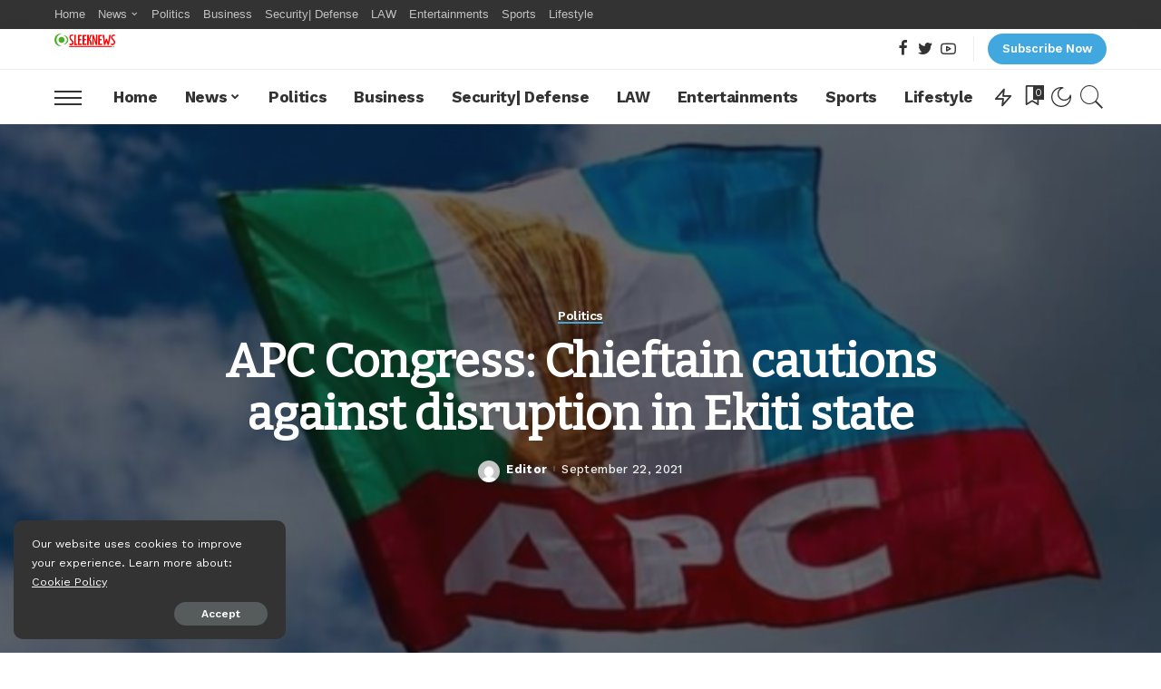

--- FILE ---
content_type: text/html; charset=UTF-8
request_url: https://sleeknews.com.ng/apc-congress-chieftain-cautions-against-disruption-in-ekiti-state/
body_size: 28398
content:
<!DOCTYPE html>
<html lang="en-US">
<head>
    <meta charset="UTF-8">
    <meta http-equiv="X-UA-Compatible" content="IE=edge">
    <meta name="viewport" content="width=device-width, initial-scale=1">
    <link rel="profile" href="https://gmpg.org/xfn/11">
	<title>APC Congress: Chieftain cautions against disruption in Ekiti state &#8211; Sleek News</title>
<meta name='robots' content='max-image-preview:large' />
            <link rel="preconnect" href="https://fonts.gstatic.com" crossorigin><link rel="preload" as="style" onload="this.onload=null;this.rel='stylesheet'" href="https://fonts.googleapis.com/css?family=Work+Sans%3A100%2C200%2C300%2C400%2C500%2C600%2C700%2C800%2C900%2C100italic%2C200italic%2C300italic%2C400italic%2C500italic%2C600italic%2C700italic%2C800italic%2C900italic%7CBitter%7CMontserrat%3A500&amp;display=swap" crossorigin><noscript><link rel="stylesheet" href="https://fonts.googleapis.com/css?family=Work+Sans%3A100%2C200%2C300%2C400%2C500%2C600%2C700%2C800%2C900%2C100italic%2C200italic%2C300italic%2C400italic%2C500italic%2C600italic%2C700italic%2C800italic%2C900italic%7CBitter%7CMontserrat%3A500&amp;display=swap"></noscript><link rel="apple-touch-icon" href="https://sleeknews.com.ng/wp-content/uploads/2022/06/logosleek.png"/>
		            <meta name="msapplication-TileColor" content="#ffffff">
            <meta name="msapplication-TileImage" content="https://sleeknews.com.ng/wp-content/uploads/2022/06/logosleek.png"/>
		<link rel='dns-prefetch' href='//www.googletagmanager.com' />
<link rel='dns-prefetch' href='//fonts.googleapis.com' />
<link rel='dns-prefetch' href='//pagead2.googlesyndication.com' />
<link rel="alternate" type="application/rss+xml" title="Sleek News &raquo; Feed" href="https://sleeknews.com.ng/feed/" />
<link rel="alternate" type="application/rss+xml" title="Sleek News &raquo; Comments Feed" href="https://sleeknews.com.ng/comments/feed/" />
<link rel="alternate" title="oEmbed (JSON)" type="application/json+oembed" href="https://sleeknews.com.ng/wp-json/oembed/1.0/embed?url=https%3A%2F%2Fsleeknews.com.ng%2Fapc-congress-chieftain-cautions-against-disruption-in-ekiti-state%2F" />
<link rel="alternate" title="oEmbed (XML)" type="text/xml+oembed" href="https://sleeknews.com.ng/wp-json/oembed/1.0/embed?url=https%3A%2F%2Fsleeknews.com.ng%2Fapc-congress-chieftain-cautions-against-disruption-in-ekiti-state%2F&#038;format=xml" />
<script type="application/ld+json">{"@context":"https://schema.org","@type":"Organization","legalName":"Sleek News","url":"https://sleeknews.com.ng/","logo":"https://sleeknews.com.ng/wp-content/uploads/2022/06/sleek-logo.png"}</script>
<style id='wp-img-auto-sizes-contain-inline-css'>
img:is([sizes=auto i],[sizes^="auto," i]){contain-intrinsic-size:3000px 1500px}
/*# sourceURL=wp-img-auto-sizes-contain-inline-css */
</style>
<style id='wp-emoji-styles-inline-css'>

	img.wp-smiley, img.emoji {
		display: inline !important;
		border: none !important;
		box-shadow: none !important;
		height: 1em !important;
		width: 1em !important;
		margin: 0 0.07em !important;
		vertical-align: -0.1em !important;
		background: none !important;
		padding: 0 !important;
	}
/*# sourceURL=wp-emoji-styles-inline-css */
</style>
<link rel='stylesheet' id='wp-block-library-css' href='https://sleeknews.com.ng/wp-includes/css/dist/block-library/style.min.css?ver=6.9' media='all' />
<style id='wp-block-paragraph-inline-css'>
.is-small-text{font-size:.875em}.is-regular-text{font-size:1em}.is-large-text{font-size:2.25em}.is-larger-text{font-size:3em}.has-drop-cap:not(:focus):first-letter{float:left;font-size:8.4em;font-style:normal;font-weight:100;line-height:.68;margin:.05em .1em 0 0;text-transform:uppercase}body.rtl .has-drop-cap:not(:focus):first-letter{float:none;margin-left:.1em}p.has-drop-cap.has-background{overflow:hidden}:root :where(p.has-background){padding:1.25em 2.375em}:where(p.has-text-color:not(.has-link-color)) a{color:inherit}p.has-text-align-left[style*="writing-mode:vertical-lr"],p.has-text-align-right[style*="writing-mode:vertical-rl"]{rotate:180deg}
/*# sourceURL=https://sleeknews.com.ng/wp-includes/blocks/paragraph/style.min.css */
</style>
<style id='global-styles-inline-css'>
:root{--wp--preset--aspect-ratio--square: 1;--wp--preset--aspect-ratio--4-3: 4/3;--wp--preset--aspect-ratio--3-4: 3/4;--wp--preset--aspect-ratio--3-2: 3/2;--wp--preset--aspect-ratio--2-3: 2/3;--wp--preset--aspect-ratio--16-9: 16/9;--wp--preset--aspect-ratio--9-16: 9/16;--wp--preset--color--black: #000000;--wp--preset--color--cyan-bluish-gray: #abb8c3;--wp--preset--color--white: #ffffff;--wp--preset--color--pale-pink: #f78da7;--wp--preset--color--vivid-red: #cf2e2e;--wp--preset--color--luminous-vivid-orange: #ff6900;--wp--preset--color--luminous-vivid-amber: #fcb900;--wp--preset--color--light-green-cyan: #7bdcb5;--wp--preset--color--vivid-green-cyan: #00d084;--wp--preset--color--pale-cyan-blue: #8ed1fc;--wp--preset--color--vivid-cyan-blue: #0693e3;--wp--preset--color--vivid-purple: #9b51e0;--wp--preset--gradient--vivid-cyan-blue-to-vivid-purple: linear-gradient(135deg,rgb(6,147,227) 0%,rgb(155,81,224) 100%);--wp--preset--gradient--light-green-cyan-to-vivid-green-cyan: linear-gradient(135deg,rgb(122,220,180) 0%,rgb(0,208,130) 100%);--wp--preset--gradient--luminous-vivid-amber-to-luminous-vivid-orange: linear-gradient(135deg,rgb(252,185,0) 0%,rgb(255,105,0) 100%);--wp--preset--gradient--luminous-vivid-orange-to-vivid-red: linear-gradient(135deg,rgb(255,105,0) 0%,rgb(207,46,46) 100%);--wp--preset--gradient--very-light-gray-to-cyan-bluish-gray: linear-gradient(135deg,rgb(238,238,238) 0%,rgb(169,184,195) 100%);--wp--preset--gradient--cool-to-warm-spectrum: linear-gradient(135deg,rgb(74,234,220) 0%,rgb(151,120,209) 20%,rgb(207,42,186) 40%,rgb(238,44,130) 60%,rgb(251,105,98) 80%,rgb(254,248,76) 100%);--wp--preset--gradient--blush-light-purple: linear-gradient(135deg,rgb(255,206,236) 0%,rgb(152,150,240) 100%);--wp--preset--gradient--blush-bordeaux: linear-gradient(135deg,rgb(254,205,165) 0%,rgb(254,45,45) 50%,rgb(107,0,62) 100%);--wp--preset--gradient--luminous-dusk: linear-gradient(135deg,rgb(255,203,112) 0%,rgb(199,81,192) 50%,rgb(65,88,208) 100%);--wp--preset--gradient--pale-ocean: linear-gradient(135deg,rgb(255,245,203) 0%,rgb(182,227,212) 50%,rgb(51,167,181) 100%);--wp--preset--gradient--electric-grass: linear-gradient(135deg,rgb(202,248,128) 0%,rgb(113,206,126) 100%);--wp--preset--gradient--midnight: linear-gradient(135deg,rgb(2,3,129) 0%,rgb(40,116,252) 100%);--wp--preset--font-size--small: 13px;--wp--preset--font-size--medium: 20px;--wp--preset--font-size--large: 36px;--wp--preset--font-size--x-large: 42px;--wp--preset--spacing--20: 0.44rem;--wp--preset--spacing--30: 0.67rem;--wp--preset--spacing--40: 1rem;--wp--preset--spacing--50: 1.5rem;--wp--preset--spacing--60: 2.25rem;--wp--preset--spacing--70: 3.38rem;--wp--preset--spacing--80: 5.06rem;--wp--preset--shadow--natural: 6px 6px 9px rgba(0, 0, 0, 0.2);--wp--preset--shadow--deep: 12px 12px 50px rgba(0, 0, 0, 0.4);--wp--preset--shadow--sharp: 6px 6px 0px rgba(0, 0, 0, 0.2);--wp--preset--shadow--outlined: 6px 6px 0px -3px rgb(255, 255, 255), 6px 6px rgb(0, 0, 0);--wp--preset--shadow--crisp: 6px 6px 0px rgb(0, 0, 0);}:where(.is-layout-flex){gap: 0.5em;}:where(.is-layout-grid){gap: 0.5em;}body .is-layout-flex{display: flex;}.is-layout-flex{flex-wrap: wrap;align-items: center;}.is-layout-flex > :is(*, div){margin: 0;}body .is-layout-grid{display: grid;}.is-layout-grid > :is(*, div){margin: 0;}:where(.wp-block-columns.is-layout-flex){gap: 2em;}:where(.wp-block-columns.is-layout-grid){gap: 2em;}:where(.wp-block-post-template.is-layout-flex){gap: 1.25em;}:where(.wp-block-post-template.is-layout-grid){gap: 1.25em;}.has-black-color{color: var(--wp--preset--color--black) !important;}.has-cyan-bluish-gray-color{color: var(--wp--preset--color--cyan-bluish-gray) !important;}.has-white-color{color: var(--wp--preset--color--white) !important;}.has-pale-pink-color{color: var(--wp--preset--color--pale-pink) !important;}.has-vivid-red-color{color: var(--wp--preset--color--vivid-red) !important;}.has-luminous-vivid-orange-color{color: var(--wp--preset--color--luminous-vivid-orange) !important;}.has-luminous-vivid-amber-color{color: var(--wp--preset--color--luminous-vivid-amber) !important;}.has-light-green-cyan-color{color: var(--wp--preset--color--light-green-cyan) !important;}.has-vivid-green-cyan-color{color: var(--wp--preset--color--vivid-green-cyan) !important;}.has-pale-cyan-blue-color{color: var(--wp--preset--color--pale-cyan-blue) !important;}.has-vivid-cyan-blue-color{color: var(--wp--preset--color--vivid-cyan-blue) !important;}.has-vivid-purple-color{color: var(--wp--preset--color--vivid-purple) !important;}.has-black-background-color{background-color: var(--wp--preset--color--black) !important;}.has-cyan-bluish-gray-background-color{background-color: var(--wp--preset--color--cyan-bluish-gray) !important;}.has-white-background-color{background-color: var(--wp--preset--color--white) !important;}.has-pale-pink-background-color{background-color: var(--wp--preset--color--pale-pink) !important;}.has-vivid-red-background-color{background-color: var(--wp--preset--color--vivid-red) !important;}.has-luminous-vivid-orange-background-color{background-color: var(--wp--preset--color--luminous-vivid-orange) !important;}.has-luminous-vivid-amber-background-color{background-color: var(--wp--preset--color--luminous-vivid-amber) !important;}.has-light-green-cyan-background-color{background-color: var(--wp--preset--color--light-green-cyan) !important;}.has-vivid-green-cyan-background-color{background-color: var(--wp--preset--color--vivid-green-cyan) !important;}.has-pale-cyan-blue-background-color{background-color: var(--wp--preset--color--pale-cyan-blue) !important;}.has-vivid-cyan-blue-background-color{background-color: var(--wp--preset--color--vivid-cyan-blue) !important;}.has-vivid-purple-background-color{background-color: var(--wp--preset--color--vivid-purple) !important;}.has-black-border-color{border-color: var(--wp--preset--color--black) !important;}.has-cyan-bluish-gray-border-color{border-color: var(--wp--preset--color--cyan-bluish-gray) !important;}.has-white-border-color{border-color: var(--wp--preset--color--white) !important;}.has-pale-pink-border-color{border-color: var(--wp--preset--color--pale-pink) !important;}.has-vivid-red-border-color{border-color: var(--wp--preset--color--vivid-red) !important;}.has-luminous-vivid-orange-border-color{border-color: var(--wp--preset--color--luminous-vivid-orange) !important;}.has-luminous-vivid-amber-border-color{border-color: var(--wp--preset--color--luminous-vivid-amber) !important;}.has-light-green-cyan-border-color{border-color: var(--wp--preset--color--light-green-cyan) !important;}.has-vivid-green-cyan-border-color{border-color: var(--wp--preset--color--vivid-green-cyan) !important;}.has-pale-cyan-blue-border-color{border-color: var(--wp--preset--color--pale-cyan-blue) !important;}.has-vivid-cyan-blue-border-color{border-color: var(--wp--preset--color--vivid-cyan-blue) !important;}.has-vivid-purple-border-color{border-color: var(--wp--preset--color--vivid-purple) !important;}.has-vivid-cyan-blue-to-vivid-purple-gradient-background{background: var(--wp--preset--gradient--vivid-cyan-blue-to-vivid-purple) !important;}.has-light-green-cyan-to-vivid-green-cyan-gradient-background{background: var(--wp--preset--gradient--light-green-cyan-to-vivid-green-cyan) !important;}.has-luminous-vivid-amber-to-luminous-vivid-orange-gradient-background{background: var(--wp--preset--gradient--luminous-vivid-amber-to-luminous-vivid-orange) !important;}.has-luminous-vivid-orange-to-vivid-red-gradient-background{background: var(--wp--preset--gradient--luminous-vivid-orange-to-vivid-red) !important;}.has-very-light-gray-to-cyan-bluish-gray-gradient-background{background: var(--wp--preset--gradient--very-light-gray-to-cyan-bluish-gray) !important;}.has-cool-to-warm-spectrum-gradient-background{background: var(--wp--preset--gradient--cool-to-warm-spectrum) !important;}.has-blush-light-purple-gradient-background{background: var(--wp--preset--gradient--blush-light-purple) !important;}.has-blush-bordeaux-gradient-background{background: var(--wp--preset--gradient--blush-bordeaux) !important;}.has-luminous-dusk-gradient-background{background: var(--wp--preset--gradient--luminous-dusk) !important;}.has-pale-ocean-gradient-background{background: var(--wp--preset--gradient--pale-ocean) !important;}.has-electric-grass-gradient-background{background: var(--wp--preset--gradient--electric-grass) !important;}.has-midnight-gradient-background{background: var(--wp--preset--gradient--midnight) !important;}.has-small-font-size{font-size: var(--wp--preset--font-size--small) !important;}.has-medium-font-size{font-size: var(--wp--preset--font-size--medium) !important;}.has-large-font-size{font-size: var(--wp--preset--font-size--large) !important;}.has-x-large-font-size{font-size: var(--wp--preset--font-size--x-large) !important;}
/*# sourceURL=global-styles-inline-css */
</style>

<style id='classic-theme-styles-inline-css'>
/*! This file is auto-generated */
.wp-block-button__link{color:#fff;background-color:#32373c;border-radius:9999px;box-shadow:none;text-decoration:none;padding:calc(.667em + 2px) calc(1.333em + 2px);font-size:1.125em}.wp-block-file__button{background:#32373c;color:#fff;text-decoration:none}
/*# sourceURL=/wp-includes/css/classic-themes.min.css */
</style>
<link rel='stylesheet' id='pixwell-elements-css' href='https://sleeknews.com.ng/wp-content/plugins/pixwell-core/lib/pixwell-elements/public/style.css?ver=1.0' media='all' />
<link rel='stylesheet' id='pixwell-main-css' href='https://sleeknews.com.ng/wp-content/themes/pixwell/assets/css/main.css?ver=10.6' media='all' />
<link rel='stylesheet' id='pixwell-dynamic-css-css' href='https://sleeknews.com.ng/wp-content/themes/pixwell/assets/css/dynamic.css?ver=1739351110' media='all' />

<script src="https://sleeknews.com.ng/wp-includes/js/jquery/jquery.min.js?ver=3.7.1" id="jquery-core-js"></script>
<script src="https://sleeknews.com.ng/wp-includes/js/jquery/jquery-migrate.min.js?ver=3.4.1" id="jquery-migrate-js"></script>

<!-- Google tag (gtag.js) snippet added by Site Kit -->

<!-- Google Analytics snippet added by Site Kit -->
<script src="https://www.googletagmanager.com/gtag/js?id=GT-5TW3BD74" id="google_gtagjs-js" async></script>
<script id="google_gtagjs-js-after">
window.dataLayer = window.dataLayer || [];function gtag(){dataLayer.push(arguments);}
gtag("set","linker",{"domains":["sleeknews.com.ng"]});
gtag("js", new Date());
gtag("set", "developer_id.dZTNiMT", true);
gtag("config", "GT-5TW3BD74");
//# sourceURL=google_gtagjs-js-after
</script>

<!-- End Google tag (gtag.js) snippet added by Site Kit -->
<link rel="preload" href="https://sleeknews.com.ng/wp-content/themes/pixwell/assets/fonts/ruby-icon.ttf" as="font" type="font/ttf" crossorigin="anonymous"> <link rel="https://api.w.org/" href="https://sleeknews.com.ng/wp-json/" /><link rel="alternate" title="JSON" type="application/json" href="https://sleeknews.com.ng/wp-json/wp/v2/posts/3803" /><link rel="EditURI" type="application/rsd+xml" title="RSD" href="https://sleeknews.com.ng/xmlrpc.php?rsd" />
<meta name="generator" content="WordPress 6.9" />
<link rel="canonical" href="https://sleeknews.com.ng/apc-congress-chieftain-cautions-against-disruption-in-ekiti-state/" />
<link rel='shortlink' href='https://sleeknews.com.ng/?p=3803' />
<meta name="generator" content="Site Kit by Google 1.146.0" /><script type="application/ld+json">{"@context":"https://schema.org","@type":"WebSite","@id":"https://sleeknews.com.ng/#website","url":"https://sleeknews.com.ng/","name":"Sleek News","potentialAction":{"@type":"SearchAction","target":"https://sleeknews.com.ng/?s={search_term_string}","query-input":"required name=search_term_string"}}</script>

<!-- Google AdSense meta tags added by Site Kit -->
<meta name="google-adsense-platform-account" content="ca-host-pub-2644536267352236">
<meta name="google-adsense-platform-domain" content="sitekit.withgoogle.com">
<!-- End Google AdSense meta tags added by Site Kit -->
<meta name="generator" content="Elementor 3.26.5; features: additional_custom_breakpoints; settings: css_print_method-external, google_font-enabled, font_display-swap">
			<style>
				.e-con.e-parent:nth-of-type(n+4):not(.e-lazyloaded):not(.e-no-lazyload),
				.e-con.e-parent:nth-of-type(n+4):not(.e-lazyloaded):not(.e-no-lazyload) * {
					background-image: none !important;
				}
				@media screen and (max-height: 1024px) {
					.e-con.e-parent:nth-of-type(n+3):not(.e-lazyloaded):not(.e-no-lazyload),
					.e-con.e-parent:nth-of-type(n+3):not(.e-lazyloaded):not(.e-no-lazyload) * {
						background-image: none !important;
					}
				}
				@media screen and (max-height: 640px) {
					.e-con.e-parent:nth-of-type(n+2):not(.e-lazyloaded):not(.e-no-lazyload),
					.e-con.e-parent:nth-of-type(n+2):not(.e-lazyloaded):not(.e-no-lazyload) * {
						background-image: none !important;
					}
				}
			</style>
			
<!-- Google AdSense snippet added by Site Kit -->
<script async src="https://pagead2.googlesyndication.com/pagead/js/adsbygoogle.js?client=ca-pub-5337469587582664&amp;host=ca-host-pub-2644536267352236" crossorigin="anonymous"></script>

<!-- End Google AdSense snippet added by Site Kit -->
            <meta property="og:title" content="APC Congress: Chieftain cautions against disruption in Ekiti state"/>
            <meta property="og:url" content="https://sleeknews.com.ng/apc-congress-chieftain-cautions-against-disruption-in-ekiti-state/"/>
            <meta property="og:site_name" content="Sleek News"/>
			                <meta property="og:image" content="https://sleeknews.com.ng/wp-content/uploads/2021/09/APC.png"/>
						                <meta property="og:type" content="article"/>
                <meta property="article:published_time" content="2021-09-22T11:52:13+00:00"/>
                <meta property="article:modified_time" content="2021-09-22T11:52:20+00:00"/>
                <meta name="author" content="Editor"/>
                <meta name="twitter:card" content="summary_large_image"/>
                <meta name="twitter:creator" content="@#"/>
                <meta name="twitter:label1" content="Written by"/>
                <meta name="twitter:data1" content="Editor"/>
				<link rel="icon" href="https://sleeknews.com.ng/wp-content/uploads/2022/06/cropped-logosleek-32x32.png" sizes="32x32" />
<link rel="icon" href="https://sleeknews.com.ng/wp-content/uploads/2022/06/cropped-logosleek-192x192.png" sizes="192x192" />
<link rel="apple-touch-icon" href="https://sleeknews.com.ng/wp-content/uploads/2022/06/cropped-logosleek-180x180.png" />
<meta name="msapplication-TileImage" content="https://sleeknews.com.ng/wp-content/uploads/2022/06/cropped-logosleek-270x270.png" />
	<script async src="https://pagead2.googlesyndication.com/pagead/js/adsbygoogle.js?client=ca-pub-5337469587582664"
     crossorigin="anonymous"></script>
	<meta name="google-site-verification" content="alYkjn7QrGrLSC7W6ZZmiVOJnEMIb6JPkkCKJAPlyDk" />
<style id='pixwell-shortcode-inline-css'>
.rb-btn .rb-btn-link {visibility: visible !important;font-size:13px;border-radius:50px;-webkit-border-radius:50px;background:#41a7df;color: #fff;}.rb-btn .rb-btn-link:hover {background: #333;border-color:#333;color: #fff;}
/*# sourceURL=pixwell-shortcode-inline-css */
</style>
</head>
	
<body class="wp-singular post-template-default single single-post postid-3803 single-format-standard wp-embed-responsive wp-theme-pixwell elementor-default elementor-kit-32130 is-single-3 sticky-nav smart-sticky is-tooltips is-backtop block-header-3 w-header-1 cat-icon-line ele-round is-parallax-feat is-fmask mh-p-excerpt" data-theme="default">
<div id="site" class="site">
	        <aside id="off-canvas-section" class="off-canvas-wrap dark-style is-hidden">
            <div class="close-panel-wrap tooltips-n">
                <a href="#" id="off-canvas-close-btn" aria-label="Close Panel"><i class="btn-close"></i></a>
            </div>
            <div class="off-canvas-holder">
                                    <div class="off-canvas-header is-light-text">
                        <div class="header-inner">
                                                            <a href="https://sleeknews.com.ng/" class="off-canvas-logo">
                                    <img loading="lazy" src="https://sleeknews.com.ng/wp-content/uploads/2022/06/logosleek.png" alt="Sleek News" height="30" width="133" loading="lazy" decoding="async">
                                </a>
                                                        <aside class="inner-bottom">
                                                                    <div class="off-canvas-social">
                                        <a class="social-link-facebook" title="Facebook" aria-label="Facebook" href="#" target="_blank" rel="noopener nofollow"><i class="rbi rbi-facebook" aria-hidden="true"></i></a><a class="social-link-twitter" title="Twitter" aria-label="Twitter" href="#" target="_blank" rel="noopener nofollow"><i class="rbi rbi-twitter" aria-hidden="true"></i></a><a class="social-link-youtube" title="YouTube" aria-label="YouTube" href="#" target="_blank" rel="noopener nofollow"><i class="rbi rbi-youtube-o" aria-hidden="true"></i></a>                                    </div>
                                                                    <div class="inner-bottom-right">
                                        <aside class="bookmark-section">
	<a class="bookmark-link" href="#" title="Bookmarks" aria-label="Bookmarks">
		<span class="bookmark-icon"><i><svg class="svg-icon" aria-hidden="true" role="img" focusable="false" xmlns="http://www.w3.org/2000/svg" viewBox="0 0 512 512"><path fill="currentColor" d="M391.416,0H120.584c-17.778,0-32.242,14.464-32.242,32.242v460.413c0,7.016,3.798,13.477,9.924,16.895 c2.934,1.638,6.178,2.45,9.421,2.45c3.534,0,7.055-0.961,10.169-2.882l138.182-85.312l138.163,84.693 c5.971,3.669,13.458,3.817,19.564,0.387c6.107-3.418,9.892-9.872,9.892-16.875V32.242C423.657,14.464,409.194,0,391.416,0z  M384.967,457.453l-118.85-72.86c-6.229-3.817-14.07-3.798-20.28,0.032l-118.805,73.35V38.69h257.935V457.453z" /></svg></i><span class="bookmark-counter rb-counter">0</span></span>
	</a>
</aside>                                    </div>
                                                            </aside>
                        </div>
                    </div>
                                <div class="off-canvas-inner is-light-text">
                    <nav id="off-canvas-nav" class="off-canvas-nav">
                        <ul id="off-canvas-menu" class="off-canvas-menu rb-menu is-clicked"><li id="menu-item-124" class="menu-item menu-item-type-taxonomy menu-item-object-category menu-item-124"><a href="https://sleeknews.com.ng/category/home/"><span>Home</span></a></li>
<li id="menu-item-125" class="menu-item menu-item-type-taxonomy menu-item-object-category menu-item-has-children menu-item-125"><a href="https://sleeknews.com.ng/category/news/"><span>News</span></a>
<ul class="sub-menu">
	<li id="menu-item-204" class="menu-item menu-item-type-taxonomy menu-item-object-category menu-item-204"><a href="https://sleeknews.com.ng/category/news/african-news/"><span>African News</span></a></li>
	<li id="menu-item-205" class="menu-item menu-item-type-taxonomy menu-item-object-category menu-item-205"><a href="https://sleeknews.com.ng/category/news/nigeria-news/"><span>Nigeria News</span></a></li>
	<li id="menu-item-206" class="menu-item menu-item-type-taxonomy menu-item-object-category menu-item-206"><a href="https://sleeknews.com.ng/category/news/world-news/"><span>World News</span></a></li>
</ul>
</li>
<li id="menu-item-126" class="menu-item menu-item-type-taxonomy menu-item-object-category current-post-ancestor current-menu-parent current-post-parent menu-item-126"><a href="https://sleeknews.com.ng/category/politics/"><span>Politics</span></a></li>
<li id="menu-item-122" class="menu-item menu-item-type-taxonomy menu-item-object-category menu-item-122"><a href="https://sleeknews.com.ng/category/business/"><span>Business</span></a></li>
<li id="menu-item-203" class="menu-item menu-item-type-taxonomy menu-item-object-category menu-item-203"><a href="https://sleeknews.com.ng/category/security-defense/"><span>Security| Defense</span></a></li>
<li id="menu-item-535" class="menu-item menu-item-type-taxonomy menu-item-object-category menu-item-535"><a href="https://sleeknews.com.ng/category/law/"><span>LAW</span></a></li>
<li id="menu-item-123" class="menu-item menu-item-type-taxonomy menu-item-object-category menu-item-123"><a href="https://sleeknews.com.ng/category/entertainments/"><span>Entertainments</span></a></li>
<li id="menu-item-127" class="menu-item menu-item-type-taxonomy menu-item-object-category menu-item-127"><a href="https://sleeknews.com.ng/category/sports/"><span>Sports</span></a></li>
<li id="menu-item-135" class="menu-item menu-item-type-taxonomy menu-item-object-category menu-item-135"><a href="https://sleeknews.com.ng/category/lifestyle/"><span>Lifestyle</span></a></li>
</ul>                    </nav>
                                    </div>
            </div>
        </aside>
            <div class="site-outer">
        <div class="site-mask"></div>
			<div class="topsite-wrap fw-widget-section">
		<div id="archives-3" class="widget topsite-sidebar widget_archive"><h2 class="widget-title h4">Archives</h2>
			<ul>
					<li><a href='https://sleeknews.com.ng/2026/01/'>January 2026</a></li>
	<li><a href='https://sleeknews.com.ng/2025/12/'>December 2025</a></li>
	<li><a href='https://sleeknews.com.ng/2025/11/'>November 2025</a></li>
	<li><a href='https://sleeknews.com.ng/2025/10/'>October 2025</a></li>
	<li><a href='https://sleeknews.com.ng/2025/09/'>September 2025</a></li>
	<li><a href='https://sleeknews.com.ng/2025/08/'>August 2025</a></li>
	<li><a href='https://sleeknews.com.ng/2025/07/'>July 2025</a></li>
	<li><a href='https://sleeknews.com.ng/2025/06/'>June 2025</a></li>
	<li><a href='https://sleeknews.com.ng/2025/05/'>May 2025</a></li>
	<li><a href='https://sleeknews.com.ng/2025/04/'>April 2025</a></li>
	<li><a href='https://sleeknews.com.ng/2025/03/'>March 2025</a></li>
	<li><a href='https://sleeknews.com.ng/2025/02/'>February 2025</a></li>
	<li><a href='https://sleeknews.com.ng/2025/01/'>January 2025</a></li>
	<li><a href='https://sleeknews.com.ng/2024/12/'>December 2024</a></li>
	<li><a href='https://sleeknews.com.ng/2024/11/'>November 2024</a></li>
	<li><a href='https://sleeknews.com.ng/2024/10/'>October 2024</a></li>
	<li><a href='https://sleeknews.com.ng/2024/09/'>September 2024</a></li>
	<li><a href='https://sleeknews.com.ng/2024/08/'>August 2024</a></li>
	<li><a href='https://sleeknews.com.ng/2024/07/'>July 2024</a></li>
	<li><a href='https://sleeknews.com.ng/2024/06/'>June 2024</a></li>
	<li><a href='https://sleeknews.com.ng/2024/05/'>May 2024</a></li>
	<li><a href='https://sleeknews.com.ng/2024/04/'>April 2024</a></li>
	<li><a href='https://sleeknews.com.ng/2024/03/'>March 2024</a></li>
	<li><a href='https://sleeknews.com.ng/2024/02/'>February 2024</a></li>
	<li><a href='https://sleeknews.com.ng/2024/01/'>January 2024</a></li>
	<li><a href='https://sleeknews.com.ng/2023/12/'>December 2023</a></li>
	<li><a href='https://sleeknews.com.ng/2023/11/'>November 2023</a></li>
	<li><a href='https://sleeknews.com.ng/2023/10/'>October 2023</a></li>
	<li><a href='https://sleeknews.com.ng/2023/09/'>September 2023</a></li>
	<li><a href='https://sleeknews.com.ng/2023/08/'>August 2023</a></li>
	<li><a href='https://sleeknews.com.ng/2023/07/'>July 2023</a></li>
	<li><a href='https://sleeknews.com.ng/2023/06/'>June 2023</a></li>
	<li><a href='https://sleeknews.com.ng/2023/05/'>May 2023</a></li>
	<li><a href='https://sleeknews.com.ng/2023/04/'>April 2023</a></li>
	<li><a href='https://sleeknews.com.ng/2023/03/'>March 2023</a></li>
	<li><a href='https://sleeknews.com.ng/2023/02/'>February 2023</a></li>
	<li><a href='https://sleeknews.com.ng/2023/01/'>January 2023</a></li>
	<li><a href='https://sleeknews.com.ng/2022/12/'>December 2022</a></li>
	<li><a href='https://sleeknews.com.ng/2022/11/'>November 2022</a></li>
	<li><a href='https://sleeknews.com.ng/2022/10/'>October 2022</a></li>
	<li><a href='https://sleeknews.com.ng/2022/09/'>September 2022</a></li>
	<li><a href='https://sleeknews.com.ng/2022/08/'>August 2022</a></li>
	<li><a href='https://sleeknews.com.ng/2022/07/'>July 2022</a></li>
	<li><a href='https://sleeknews.com.ng/2022/06/'>June 2022</a></li>
	<li><a href='https://sleeknews.com.ng/2022/05/'>May 2022</a></li>
	<li><a href='https://sleeknews.com.ng/2022/04/'>April 2022</a></li>
	<li><a href='https://sleeknews.com.ng/2022/03/'>March 2022</a></li>
	<li><a href='https://sleeknews.com.ng/2022/01/'>January 2022</a></li>
	<li><a href='https://sleeknews.com.ng/2021/12/'>December 2021</a></li>
	<li><a href='https://sleeknews.com.ng/2021/11/'>November 2021</a></li>
	<li><a href='https://sleeknews.com.ng/2021/10/'>October 2021</a></li>
	<li><a href='https://sleeknews.com.ng/2021/09/'>September 2021</a></li>
	<li><a href='https://sleeknews.com.ng/2021/08/'>August 2021</a></li>
	<li><a href='https://sleeknews.com.ng/2021/07/'>July 2021</a></li>
	<li><a href='https://sleeknews.com.ng/2021/06/'>June 2021</a></li>
	<li><a href='https://sleeknews.com.ng/2020/02/'>February 2020</a></li>
			</ul>

			</div><div id="categories-4" class="widget topsite-sidebar widget_categories"><h2 class="widget-title h4">Categories</h2>
			<ul>
					<li class="cat-item cat-item-25"><a href="https://sleeknews.com.ng/category/news/african-news/">African News</a>
</li>
	<li class="cat-item cat-item-11009"><a href="https://sleeknews.com.ng/category/blog/">Blog</a>
</li>
	<li class="cat-item cat-item-21"><a href="https://sleeknews.com.ng/category/business/">Business</a>
</li>
	<li class="cat-item cat-item-5699"><a href="https://sleeknews.com.ng/category/home/column/">Column</a>
</li>
	<li class="cat-item cat-item-4868"><a href="https://sleeknews.com.ng/category/education/">Education</a>
</li>
	<li class="cat-item cat-item-20"><a href="https://sleeknews.com.ng/category/entertainments/">Entertainments</a>
</li>
	<li class="cat-item cat-item-11134"><a href="https://sleeknews.com.ng/category/health/">health</a>
</li>
	<li class="cat-item cat-item-16"><a href="https://sleeknews.com.ng/category/home/">Home</a>
</li>
	<li class="cat-item cat-item-300"><a href="https://sleeknews.com.ng/category/law/">LAW</a>
</li>
	<li class="cat-item cat-item-23"><a href="https://sleeknews.com.ng/category/lifestyle/">Lifestyle</a>
</li>
	<li class="cat-item cat-item-17"><a href="https://sleeknews.com.ng/category/news/">News</a>
</li>
	<li class="cat-item cat-item-26"><a href="https://sleeknews.com.ng/category/news/nigeria-news/">Nigeria News</a>
</li>
	<li class="cat-item cat-item-8993"><a href="https://sleeknews.com.ng/category/online-dating/">Online Dating</a>
</li>
	<li class="cat-item cat-item-5698"><a href="https://sleeknews.com.ng/category/opinion/">Opinion</a>
</li>
	<li class="cat-item cat-item-18"><a href="https://sleeknews.com.ng/category/politics/">Politics</a>
</li>
	<li class="cat-item cat-item-27"><a href="https://sleeknews.com.ng/category/security-defense/">Security| Defense</a>
</li>
	<li class="cat-item cat-item-19"><a href="https://sleeknews.com.ng/category/sports/">Sports</a>
</li>
	<li class="cat-item cat-item-1"><a href="https://sleeknews.com.ng/category/uncategorized/">Uncategorized</a>
</li>
	<li class="cat-item cat-item-24"><a href="https://sleeknews.com.ng/category/news/world-news/">World News</a>
</li>
			</ul>

			</div><div id="meta-3" class="widget topsite-sidebar widget_meta"><h2 class="widget-title h4">Meta</h2>
		<ul>
						<li><a href="https://sleeknews.com.ng/wp-login.php">Log in</a></li>
			<li><a href="https://sleeknews.com.ng/feed/">Entries feed</a></li>
			<li><a href="https://sleeknews.com.ng/comments/feed/">Comments feed</a></li>

			<li><a href="https://wordpress.org/">WordPress.org</a></li>
		</ul>

		</div>	</div>
<div class="topbar-wrap is-light-text">
	<div class="rbc-container">
		<div class="topbar-inner rb-m20-gutter">
			<div class="topbar-left">
								<aside class="topbar-info">
																	</aside>
									<nav id="topbar-navigation" class="topbar-menu-wrap">
						<div class="menu-main_menus-container"><ul id="topbar-menu" class="topbar-menu rb-menu"><li class="menu-item menu-item-type-taxonomy menu-item-object-category menu-item-124"><a href="https://sleeknews.com.ng/category/home/"><span>Home</span></a></li>
<li class="menu-item menu-item-type-taxonomy menu-item-object-category menu-item-has-children menu-item-125"><a href="https://sleeknews.com.ng/category/news/"><span>News</span></a>
<ul class="sub-menu">
	<li class="menu-item menu-item-type-taxonomy menu-item-object-category menu-item-204"><a href="https://sleeknews.com.ng/category/news/african-news/"><span>African News</span></a></li>
	<li class="menu-item menu-item-type-taxonomy menu-item-object-category menu-item-205"><a href="https://sleeknews.com.ng/category/news/nigeria-news/"><span>Nigeria News</span></a></li>
	<li class="menu-item menu-item-type-taxonomy menu-item-object-category menu-item-206"><a href="https://sleeknews.com.ng/category/news/world-news/"><span>World News</span></a></li>
</ul>
</li>
<li class="menu-item menu-item-type-taxonomy menu-item-object-category current-post-ancestor current-menu-parent current-post-parent menu-item-126"><a href="https://sleeknews.com.ng/category/politics/"><span>Politics</span></a></li>
<li class="menu-item menu-item-type-taxonomy menu-item-object-category menu-item-122"><a href="https://sleeknews.com.ng/category/business/"><span>Business</span></a></li>
<li class="menu-item menu-item-type-taxonomy menu-item-object-category menu-item-203"><a href="https://sleeknews.com.ng/category/security-defense/"><span>Security| Defense</span></a></li>
<li class="menu-item menu-item-type-taxonomy menu-item-object-category menu-item-535"><a href="https://sleeknews.com.ng/category/law/"><span>LAW</span></a></li>
<li class="menu-item menu-item-type-taxonomy menu-item-object-category menu-item-123"><a href="https://sleeknews.com.ng/category/entertainments/"><span>Entertainments</span></a></li>
<li class="menu-item menu-item-type-taxonomy menu-item-object-category menu-item-127"><a href="https://sleeknews.com.ng/category/sports/"><span>Sports</span></a></li>
<li class="menu-item menu-item-type-taxonomy menu-item-object-category menu-item-135"><a href="https://sleeknews.com.ng/category/lifestyle/"><span>Lifestyle</span></a></li>
</ul></div>					</nav>
							</div>
			<div class="topbar-right">
							</div>
		</div>
	</div>
</div><header id="site-header" class="header-wrap header-9 has-sright">
	<div class="navbar-outer">
		<div class="banner-wrap">
			<div class="rbc-container rb-p20-gutter">
				<div class="banner-inner rb-row">
					<div class="banner-left rb-col-d3">
							<div class="logo-wrap is-logo-image site-branding">
					<a href="https://sleeknews.com.ng/" class="logo default" title="Sleek News">
				<img fetchpriority="high" decoding="async" class="logo-default logo-retina" height="113" width="500" src="https://sleeknews.com.ng/wp-content/uploads/2022/06/sleek-logo.png" srcset="https://sleeknews.com.ng/wp-content/uploads/2022/06/sleek-logo.png 1x, https://sleeknews.com.ng/wp-content/uploads/2022/06/logosleek.png 2x" alt="Sleek News">
			</a>
                            <a href="https://sleeknews.com.ng/" class="logo dark" title="Sleek News">
                    <img decoding="async" class="logo-default logo-retina logo-dark" height="113" width="500" src="https://sleeknews.com.ng/wp-content/uploads/2022/06/sleek-logo.png" srcset="https://sleeknews.com.ng/wp-content/uploads/2022/06/sleek-logo.png 1x, https://sleeknews.com.ng/wp-content/uploads/2022/06/logosleek.png 2x" alt="Sleek News">
                </a>
            			</div>
					</div>
					<div class="banner-right rb-col-d9">
                        	<div class="navbar-social social-icons is-icon tooltips-n">
		<a class="social-link-facebook" title="Facebook" aria-label="Facebook" href="#" target="_blank" rel="noopener nofollow"><i class="rbi rbi-facebook" aria-hidden="true"></i></a><a class="social-link-twitter" title="Twitter" aria-label="Twitter" href="#" target="_blank" rel="noopener nofollow"><i class="rbi rbi-twitter" aria-hidden="true"></i></a><a class="social-link-youtube" title="YouTube" aria-label="YouTube" href="#" target="_blank" rel="noopener nofollow"><i class="rbi rbi-youtube-o" aria-hidden="true"></i></a>	</div>
						<aside id="text-3" class="header-advert-section widget_text">			<div class="textwidget"><div  class="rb-btn"><a class="rb-btn-link" href="#"  rel="nofollow">Subscribe Now</a></div>
</div>
		</aside>					</div>
				</div>
			</div>
		</div>
		<div class="navbar-wrap">
			<div class="rbc-container">
					<aside id="mobile-navbar" class="mobile-navbar">
    <div class="mobile-nav-inner rb-p20-gutter">
                    <div class="m-nav-left">
                <a href="#" class="off-canvas-trigger btn-toggle-wrap btn-toggle-bold" aria-label="menu trigger"><span class="btn-toggle"><span class="off-canvas-toggle"><span class="icon-toggle"></span></span></span></a>
            </div>
            <div class="m-nav-centered">
                	<aside class="logo-mobile-wrap is-logo-image">
		<a href="https://sleeknews.com.ng/" class="logo-mobile logo default">
			<img height="30" width="133" src="https://sleeknews.com.ng/wp-content/uploads/2022/06/logosleek.png" alt="Sleek News">
		</a>
                    <a href="https://sleeknews.com.ng/" class="logo-mobile logo dark">
                <img height="30" width="133" src="https://sleeknews.com.ng/wp-content/uploads/2022/06/logosleek.png" alt="Sleek News">
            </a>
        	</aside>
            </div>
            <div class="m-nav-right">
                                                    <aside class="header-dark-mode">
        <span class="dark-mode-toggle">
            <span class="mode-icons">
                <span class="dark-mode-icon mode-icon-dark"><svg class="svg-icon" aria-hidden="true" role="img" focusable="false" xmlns="http://www.w3.org/2000/svg" viewBox="0 0 512 512"><path fill="currentColor" d="M507.681,209.011c-1.297-6.991-7.324-12.111-14.433-12.262c-7.104-0.122-13.347,4.711-14.936,11.643 c-15.26,66.497-73.643,112.94-141.978,112.94c-80.321,0-145.667-65.346-145.667-145.666c0-68.335,46.443-126.718,112.942-141.976 c6.93-1.59,11.791-7.826,11.643-14.934c-0.149-7.108-5.269-13.136-12.259-14.434C287.546,1.454,271.735,0,256,0 C187.62,0,123.333,26.629,74.98,74.981C26.628,123.333,0,187.62,0,256s26.628,132.667,74.98,181.019 C123.333,485.371,187.62,512,256,512s132.667-26.629,181.02-74.981C485.372,388.667,512,324.38,512,256 C512,240.278,510.546,224.469,507.681,209.011z" /></svg></span>
                <span class="dark-mode-icon mode-icon-default"><svg class="svg-icon" aria-hidden="true" role="img" focusable="false" xmlns="http://www.w3.org/2000/svg" viewBox="0 0 512 512"><path fill="currentColor" d="M507.681,209.011c-1.297-6.991-7.323-12.112-14.433-12.262c-7.145-0.155-13.346,4.712-14.936,11.642 c-15.26,66.498-73.643,112.941-141.978,112.941c-80.321,0-145.667-65.346-145.667-145.666 c0-68.335,46.443-126.718,112.942-141.976c6.93-1.59,11.791-7.827,11.643-14.934c-0.149-7.108-5.269-13.136-12.259-14.434 C287.545,1.454,271.735,0,256,0C187.62,0,123.333,26.629,74.98,74.981C26.629,123.333,0,187.62,0,256 s26.629,132.667,74.98,181.019C123.333,485.371,187.62,512,256,512s132.667-26.629,181.02-74.981 C485.371,388.667,512,324.38,512,256C512,240.278,510.547,224.469,507.681,209.011z M256,482C131.383,482,30,380.617,30,256 c0-118.227,91.264-215.544,207.036-225.212c-14.041,9.63-26.724,21.303-37.513,34.681 c-25.058,31.071-38.857,70.207-38.857,110.197c0,96.863,78.804,175.666,175.667,175.666c39.99,0,79.126-13.8,110.197-38.857 c13.378-10.789,25.051-23.471,34.682-37.511C471.544,390.736,374.228,482,256,482z" /></svg></span>
            </span>
        </span>
    </aside>
	                <div class="mobile-search">
	<a href="#" title="Search" aria-label="Search" class="search-icon nav-search-link"><i class="rbi rbi-search-light" aria-hidden="true"></i></a>
	<div class="navbar-search-popup header-lightbox">
		<div class="navbar-search-form"><form role="search" method="get" class="search-form" action="https://sleeknews.com.ng/">
				<label>
					<span class="screen-reader-text">Search for:</span>
					<input type="search" class="search-field" placeholder="Search &hellip;" value="" name="s" />
				</label>
				<input type="submit" class="search-submit" value="Search" />
			</form></div>
	</div>
</div>
                            </div>
            </div>
</aside>
<aside id="mobile-sticky-nav" class="mobile-sticky-nav">
    <div class="mobile-navbar mobile-sticky-inner">
        <div class="mobile-nav-inner rb-p20-gutter">
                            <div class="m-nav-left">
                    <a href="#" class="off-canvas-trigger btn-toggle-wrap btn-toggle-bold"><span class="btn-toggle"><span class="off-canvas-toggle"><span class="icon-toggle"></span></span></span></a>
                </div>
                <div class="m-nav-centered">
                    	<aside class="logo-mobile-wrap is-logo-image">
		<a href="https://sleeknews.com.ng/" class="logo-mobile logo default">
			<img height="30" width="133" src="https://sleeknews.com.ng/wp-content/uploads/2022/06/logosleek.png" alt="Sleek News">
		</a>
                    <a href="https://sleeknews.com.ng/" class="logo-mobile logo dark">
                <img height="30" width="133" src="https://sleeknews.com.ng/wp-content/uploads/2022/06/logosleek.png" alt="Sleek News">
            </a>
        	</aside>
                </div>
                <div class="m-nav-right">
                                                                <aside class="header-dark-mode">
        <span class="dark-mode-toggle">
            <span class="mode-icons">
                <span class="dark-mode-icon mode-icon-dark"><svg class="svg-icon" aria-hidden="true" role="img" focusable="false" xmlns="http://www.w3.org/2000/svg" viewBox="0 0 512 512"><path fill="currentColor" d="M507.681,209.011c-1.297-6.991-7.324-12.111-14.433-12.262c-7.104-0.122-13.347,4.711-14.936,11.643 c-15.26,66.497-73.643,112.94-141.978,112.94c-80.321,0-145.667-65.346-145.667-145.666c0-68.335,46.443-126.718,112.942-141.976 c6.93-1.59,11.791-7.826,11.643-14.934c-0.149-7.108-5.269-13.136-12.259-14.434C287.546,1.454,271.735,0,256,0 C187.62,0,123.333,26.629,74.98,74.981C26.628,123.333,0,187.62,0,256s26.628,132.667,74.98,181.019 C123.333,485.371,187.62,512,256,512s132.667-26.629,181.02-74.981C485.372,388.667,512,324.38,512,256 C512,240.278,510.546,224.469,507.681,209.011z" /></svg></span>
                <span class="dark-mode-icon mode-icon-default"><svg class="svg-icon" aria-hidden="true" role="img" focusable="false" xmlns="http://www.w3.org/2000/svg" viewBox="0 0 512 512"><path fill="currentColor" d="M507.681,209.011c-1.297-6.991-7.323-12.112-14.433-12.262c-7.145-0.155-13.346,4.712-14.936,11.642 c-15.26,66.498-73.643,112.941-141.978,112.941c-80.321,0-145.667-65.346-145.667-145.666 c0-68.335,46.443-126.718,112.942-141.976c6.93-1.59,11.791-7.827,11.643-14.934c-0.149-7.108-5.269-13.136-12.259-14.434 C287.545,1.454,271.735,0,256,0C187.62,0,123.333,26.629,74.98,74.981C26.629,123.333,0,187.62,0,256 s26.629,132.667,74.98,181.019C123.333,485.371,187.62,512,256,512s132.667-26.629,181.02-74.981 C485.371,388.667,512,324.38,512,256C512,240.278,510.547,224.469,507.681,209.011z M256,482C131.383,482,30,380.617,30,256 c0-118.227,91.264-215.544,207.036-225.212c-14.041,9.63-26.724,21.303-37.513,34.681 c-25.058,31.071-38.857,70.207-38.857,110.197c0,96.863,78.804,175.666,175.667,175.666c39.99,0,79.126-13.8,110.197-38.857 c13.378-10.789,25.051-23.471,34.682-37.511C471.544,390.736,374.228,482,256,482z" /></svg></span>
            </span>
        </span>
    </aside>
	                    <div class="mobile-search">
	<a href="#" title="Search" aria-label="Search" class="search-icon nav-search-link"><i class="rbi rbi-search-light" aria-hidden="true"></i></a>
	<div class="navbar-search-popup header-lightbox">
		<div class="navbar-search-form"><form role="search" method="get" class="search-form" action="https://sleeknews.com.ng/">
				<label>
					<span class="screen-reader-text">Search for:</span>
					<input type="search" class="search-field" placeholder="Search &hellip;" value="" name="s" />
				</label>
				<input type="submit" class="search-submit" value="Search" />
			</form></div>
	</div>
</div>
                                    </div>
                    </div>
    </div>
</aside>
				<div class="navbar-holder is-main-nav">
					<div class="navbar-inner rb-p20-gutter">
						<div class="navbar-left">
								<a href="#" class="off-canvas-trigger btn-toggle-wrap btn-toggle-bold" aria-label="menu trigger"><span class="btn-toggle"><span class="off-canvas-toggle"><span class="icon-toggle"></span></span></span></a>
							<nav id="site-navigation" class="main-menu-wrap" aria-label="main menu">
	<ul id="main-menu" class="main-menu rb-menu" itemscope itemtype="https://www.schema.org/SiteNavigationElement"><li class="menu-item menu-item-type-taxonomy menu-item-object-category menu-item-124" itemprop="name"><a href="https://sleeknews.com.ng/category/home/" itemprop="url"><span>Home</span></a></li><li class="menu-item menu-item-type-taxonomy menu-item-object-category menu-item-has-children menu-item-125" itemprop="name"><a href="https://sleeknews.com.ng/category/news/" itemprop="url"><span>News</span></a>
<ul class="sub-menu">
	<li class="menu-item menu-item-type-taxonomy menu-item-object-category menu-item-204" itemprop="name"><a href="https://sleeknews.com.ng/category/news/african-news/" itemprop="url"><span>African News</span></a></li>	<li class="menu-item menu-item-type-taxonomy menu-item-object-category menu-item-205" itemprop="name"><a href="https://sleeknews.com.ng/category/news/nigeria-news/" itemprop="url"><span>Nigeria News</span></a></li>	<li class="menu-item menu-item-type-taxonomy menu-item-object-category menu-item-206" itemprop="name"><a href="https://sleeknews.com.ng/category/news/world-news/" itemprop="url"><span>World News</span></a></li></ul>
</li><li class="menu-item menu-item-type-taxonomy menu-item-object-category current-post-ancestor current-menu-parent current-post-parent menu-item-126" itemprop="name"><a href="https://sleeknews.com.ng/category/politics/" itemprop="url"><span>Politics</span></a></li><li class="menu-item menu-item-type-taxonomy menu-item-object-category menu-item-122" itemprop="name"><a href="https://sleeknews.com.ng/category/business/" itemprop="url"><span>Business</span></a></li><li class="menu-item menu-item-type-taxonomy menu-item-object-category menu-item-203" itemprop="name"><a href="https://sleeknews.com.ng/category/security-defense/" itemprop="url"><span>Security| Defense</span></a></li><li class="menu-item menu-item-type-taxonomy menu-item-object-category menu-item-535" itemprop="name"><a href="https://sleeknews.com.ng/category/law/" itemprop="url"><span>LAW</span></a></li><li class="menu-item menu-item-type-taxonomy menu-item-object-category menu-item-123" itemprop="name"><a href="https://sleeknews.com.ng/category/entertainments/" itemprop="url"><span>Entertainments</span></a></li><li class="menu-item menu-item-type-taxonomy menu-item-object-category menu-item-127" itemprop="name"><a href="https://sleeknews.com.ng/category/sports/" itemprop="url"><span>Sports</span></a></li><li class="menu-item menu-item-type-taxonomy menu-item-object-category menu-item-135" itemprop="name"><a href="https://sleeknews.com.ng/category/lifestyle/" itemprop="url"><span>Lifestyle</span></a></li></ul></nav>						</div>
						<div class="navbar-right">
							<aside class="trending-section is-hover">
	<span class="trend-icon"><i class="rbi rbi-zap" aria-hidden="true"></i></span>
	<div class="trend-lightbox header-lightbox">
		<h6 class="trend-header h4">Trending Now</h6>
		<div class="trend-content">
			        <div class="p-wrap p-list p-list-4 post-311 no-avatar">
			                <div class="col-left">
                    <div class="p-feat">
						        <a class="p-flink" href="https://sleeknews.com.ng/bandits-abduct-2-lecturers-8-students-at-bamalli-poly-kdsg/" aria-label="Bandits abduct 2 lecturers, 8 students at Bamalli Poly – KDSG">
            <span class="rb-iwrap pc-75"><img loading="lazy" width="280" height="157" src="https://sleeknews.com.ng/wp-content/uploads/2021/06/bandit.jpg" class="attachment-pixwell_280x210 size-pixwell_280x210 wp-post-image" alt="" decoding="async" /></span> </a>
		                    </div>
                </div>
			            <div class="col-right">
                <div class="p-header"><h4 class="entry-title h6">        <a class="p-url" href="https://sleeknews.com.ng/bandits-abduct-2-lecturers-8-students-at-bamalli-poly-kdsg/" target="_self" rel="bookmark">Bandits abduct 2 lecturers, 8 students at Bamalli Poly – KDSG</a>
		</h4></div>
                <div class="p-footer">
					<aside class="p-meta-info">        <span class="meta-info-el meta-info-date">
						                <abbr class="date published" title="2021-06-11T13:43:26+00:00">June 11, 2021</abbr>
					</span>
		</aside>                </div>
            </div>
        </div>
		        <div class="p-wrap p-list p-list-4 post-317 no-avatar">
			                <div class="col-left">
                    <div class="p-feat">
						        <a class="p-flink" href="https://sleeknews.com.ng/t20-cricket-tourney-nigeria-again-succumbs-to-namibia-lose-by-91-runs/" aria-label="T20 Cricket Tourney: Nigeria, again succumbs to Namibia, lose by 91 runs">
            <span class="rb-iwrap pc-75"><img loading="lazy" width="280" height="207" src="https://sleeknews.com.ng/wp-content/uploads/2021/06/cricket.jpeg" class="attachment-pixwell_280x210 size-pixwell_280x210 wp-post-image" alt="" decoding="async" /></span> </a>
		                    </div>
                </div>
			            <div class="col-right">
                <div class="p-header"><h4 class="entry-title h6">        <a class="p-url" href="https://sleeknews.com.ng/t20-cricket-tourney-nigeria-again-succumbs-to-namibia-lose-by-91-runs/" target="_self" rel="bookmark">T20 Cricket Tourney: Nigeria, again succumbs to Namibia, lose by 91 runs</a>
		</h4></div>
                <div class="p-footer">
					<aside class="p-meta-info">        <span class="meta-info-el meta-info-date">
						                <abbr class="date published" title="2021-06-11T13:50:57+00:00">June 11, 2021</abbr>
					</span>
		</aside>                </div>
            </div>
        </div>
		        <div class="p-wrap p-list p-list-4 post-323 no-avatar">
			                <div class="col-left">
                    <div class="p-feat">
						        <a class="p-flink" href="https://sleeknews.com.ng/the-national-association-of-nigerian-students-nans-in-ogun-state-has-called-on-students-to-shun-any-planned-protest-on-june-12/" aria-label="The National Association of Nigerian Students (NANS) in Ogun State has called on students to shun any planned protest on June 12.">
            <span class="rb-iwrap pc-75"><img loading="lazy" width="280" height="157" src="https://sleeknews.com.ng/wp-content/uploads/2021/06/ogun.jpeg" class="attachment-pixwell_280x210 size-pixwell_280x210 wp-post-image" alt="" decoding="async" /></span> </a>
		                    </div>
                </div>
			            <div class="col-right">
                <div class="p-header"><h4 class="entry-title h6">        <a class="p-url" href="https://sleeknews.com.ng/the-national-association-of-nigerian-students-nans-in-ogun-state-has-called-on-students-to-shun-any-planned-protest-on-june-12/" target="_self" rel="bookmark">The National Association of Nigerian Students (NANS) in Ogun State has called on students to shun any planned protest on June 12.</a>
		</h4></div>
                <div class="p-footer">
					<aside class="p-meta-info">        <span class="meta-info-el meta-info-date">
						                <abbr class="date published" title="2021-06-11T14:02:32+00:00">June 11, 2021</abbr>
					</span>
		</aside>                </div>
            </div>
        </div>
		        <div class="p-wrap p-list p-list-4 post-328 no-avatar">
			                <div class="col-left">
                    <div class="p-feat">
						        <a class="p-flink" href="https://sleeknews.com.ng/fg-signs-brass-petroleum-products-terminal-agreement-to-tackle-illegal-refining/" aria-label="FG signs Brass Petroleum Products Terminal agreement to tackle illegal refining">
            <span class="rb-iwrap pc-75"><img loading="lazy" width="280" height="204" src="https://sleeknews.com.ng/wp-content/uploads/2021/06/BAYE.jpg" class="attachment-pixwell_280x210 size-pixwell_280x210 wp-post-image" alt="" decoding="async" /></span> </a>
		                    </div>
                </div>
			            <div class="col-right">
                <div class="p-header"><h4 class="entry-title h6">        <a class="p-url" href="https://sleeknews.com.ng/fg-signs-brass-petroleum-products-terminal-agreement-to-tackle-illegal-refining/" target="_self" rel="bookmark">FG signs Brass Petroleum Products Terminal agreement to tackle illegal refining</a>
		</h4></div>
                <div class="p-footer">
					<aside class="p-meta-info">        <span class="meta-info-el meta-info-date">
						                <abbr class="date published" title="2021-06-11T14:35:35+00:00">June 11, 2021</abbr>
					</span>
		</aside>                </div>
            </div>
        </div>
				</div>
	</div>
</aside>							<aside class="bookmark-section tooltips-n">
    <a class="bookmark-link" href="#" title="Bookmarks" aria-label="Bookmarks">
        <span class="bookmark-icon"><i><svg class="svg-icon" aria-hidden="true" role="img" focusable="false" xmlns="http://www.w3.org/2000/svg" viewBox="0 0 512 512"><path fill="currentColor" d="M391.416,0H120.584c-17.778,0-32.242,14.464-32.242,32.242v460.413c0,7.016,3.798,13.477,9.924,16.895 c2.934,1.638,6.178,2.45,9.421,2.45c3.534,0,7.055-0.961,10.169-2.882l138.182-85.312l138.163,84.693 c5.971,3.669,13.458,3.817,19.564,0.387c6.107-3.418,9.892-9.872,9.892-16.875V32.242C423.657,14.464,409.194,0,391.416,0z  M384.967,457.453l-118.85-72.86c-6.229-3.817-14.07-3.798-20.28,0.032l-118.805,73.35V38.69h257.935V457.453z" /></svg></i><span class="bookmark-counter rb-counter">0</span></span>
    </a>
</aside>							                                <aside class="header-dark-mode">
        <span class="dark-mode-toggle">
            <span class="mode-icons">
                <span class="dark-mode-icon mode-icon-dark"><svg class="svg-icon" aria-hidden="true" role="img" focusable="false" xmlns="http://www.w3.org/2000/svg" viewBox="0 0 512 512"><path fill="currentColor" d="M507.681,209.011c-1.297-6.991-7.324-12.111-14.433-12.262c-7.104-0.122-13.347,4.711-14.936,11.643 c-15.26,66.497-73.643,112.94-141.978,112.94c-80.321,0-145.667-65.346-145.667-145.666c0-68.335,46.443-126.718,112.942-141.976 c6.93-1.59,11.791-7.826,11.643-14.934c-0.149-7.108-5.269-13.136-12.259-14.434C287.546,1.454,271.735,0,256,0 C187.62,0,123.333,26.629,74.98,74.981C26.628,123.333,0,187.62,0,256s26.628,132.667,74.98,181.019 C123.333,485.371,187.62,512,256,512s132.667-26.629,181.02-74.981C485.372,388.667,512,324.38,512,256 C512,240.278,510.546,224.469,507.681,209.011z" /></svg></span>
                <span class="dark-mode-icon mode-icon-default"><svg class="svg-icon" aria-hidden="true" role="img" focusable="false" xmlns="http://www.w3.org/2000/svg" viewBox="0 0 512 512"><path fill="currentColor" d="M507.681,209.011c-1.297-6.991-7.323-12.112-14.433-12.262c-7.145-0.155-13.346,4.712-14.936,11.642 c-15.26,66.498-73.643,112.941-141.978,112.941c-80.321,0-145.667-65.346-145.667-145.666 c0-68.335,46.443-126.718,112.942-141.976c6.93-1.59,11.791-7.827,11.643-14.934c-0.149-7.108-5.269-13.136-12.259-14.434 C287.545,1.454,271.735,0,256,0C187.62,0,123.333,26.629,74.98,74.981C26.629,123.333,0,187.62,0,256 s26.629,132.667,74.98,181.019C123.333,485.371,187.62,512,256,512s132.667-26.629,181.02-74.981 C485.371,388.667,512,324.38,512,256C512,240.278,510.547,224.469,507.681,209.011z M256,482C131.383,482,30,380.617,30,256 c0-118.227,91.264-215.544,207.036-225.212c-14.041,9.63-26.724,21.303-37.513,34.681 c-25.058,31.071-38.857,70.207-38.857,110.197c0,96.863,78.804,175.666,175.667,175.666c39.99,0,79.126-13.8,110.197-38.857 c13.378-10.789,25.051-23.471,34.682-37.511C471.544,390.736,374.228,482,256,482z" /></svg></span>
            </span>
        </span>
    </aside>
								<aside class="navbar-search nav-search-live">
	<a href="#" aria-label="Search" class="nav-search-link search-icon"><i class="rbi rbi-search-light" aria-hidden="true"></i></a>
	<div class="navbar-search-popup header-lightbox">
		<div class="navbar-search-form"><form role="search" method="get" class="search-form" action="https://sleeknews.com.ng/">
				<label>
					<span class="screen-reader-text">Search for:</span>
					<input type="search" class="search-field" placeholder="Search &hellip;" value="" name="s" />
				</label>
				<input type="submit" class="search-submit" value="Search" />
			</form></div>
		<div class="load-animation live-search-animation"></div>
					<div class="navbar-search-response"></div>
			</div>
</aside>
													</div>
					</div>
				</div>
			</div>
		</div>
	</div>
	<aside id="sticky-nav" class="section-sticky-holder">
	<div class="section-sticky">
		<div class="navbar-wrap">
			<div class="rbc-container navbar-holder">
				<div class="navbar-inner rb-m20-gutter">
					<div class="navbar-left">
							<a href="#" class="off-canvas-trigger btn-toggle-wrap btn-toggle-bold" aria-label="menu trigger"><span class="btn-toggle"><span class="off-canvas-toggle"><span class="icon-toggle"></span></span></span></a>
								<div class="logo-wrap is-logo-image site-branding">
			<a href="https://sleeknews.com.ng/" class="logo default" title="Sleek News">
				<img loading="lazy" class="logo-default logo-sticky-retina logo-retina" height="113" width="500" src="https://sleeknews.com.ng/wp-content/uploads/2022/06/sleek-logo.png" alt="Sleek News" srcset="https://sleeknews.com.ng/wp-content/uploads/2022/06/sleek-logo.png 1x, https://sleeknews.com.ng/wp-content/uploads/2022/06/logosleek.png 2x">
			</a>
                            <a href="https://sleeknews.com.ng/" class="logo dark" title="Sleek News">
                    <img loading="lazy" class="logo-default logo-sticky-retina logo-retina logo-dark" height="113" width="500" src="https://sleeknews.com.ng/wp-content/uploads/2022/06/logosleek.png" alt="Sleek News" srcset="https://sleeknews.com.ng/wp-content/uploads/2022/06/logosleek.png 1x, https://sleeknews.com.ng/wp-content/uploads/2022/06/logosleek.png 2x">
                </a>
            		</div>
							<aside class="main-menu-wrap">
	<ul id="sticky-menu" class="main-menu rb-menu"><li class="menu-item menu-item-type-taxonomy menu-item-object-category menu-item-124"><a href="https://sleeknews.com.ng/category/home/"><span>Home</span></a></li><li class="menu-item menu-item-type-taxonomy menu-item-object-category menu-item-has-children menu-item-125"><a href="https://sleeknews.com.ng/category/news/"><span>News</span></a>
<ul class="sub-menu">
	<li class="menu-item menu-item-type-taxonomy menu-item-object-category menu-item-204"><a href="https://sleeknews.com.ng/category/news/african-news/"><span>African News</span></a></li>	<li class="menu-item menu-item-type-taxonomy menu-item-object-category menu-item-205"><a href="https://sleeknews.com.ng/category/news/nigeria-news/"><span>Nigeria News</span></a></li>	<li class="menu-item menu-item-type-taxonomy menu-item-object-category menu-item-206"><a href="https://sleeknews.com.ng/category/news/world-news/"><span>World News</span></a></li></ul>
</li><li class="menu-item menu-item-type-taxonomy menu-item-object-category current-post-ancestor current-menu-parent current-post-parent menu-item-126"><a href="https://sleeknews.com.ng/category/politics/"><span>Politics</span></a></li><li class="menu-item menu-item-type-taxonomy menu-item-object-category menu-item-122"><a href="https://sleeknews.com.ng/category/business/"><span>Business</span></a></li><li class="menu-item menu-item-type-taxonomy menu-item-object-category menu-item-203"><a href="https://sleeknews.com.ng/category/security-defense/"><span>Security| Defense</span></a></li><li class="menu-item menu-item-type-taxonomy menu-item-object-category menu-item-535"><a href="https://sleeknews.com.ng/category/law/"><span>LAW</span></a></li><li class="menu-item menu-item-type-taxonomy menu-item-object-category menu-item-123"><a href="https://sleeknews.com.ng/category/entertainments/"><span>Entertainments</span></a></li><li class="menu-item menu-item-type-taxonomy menu-item-object-category menu-item-127"><a href="https://sleeknews.com.ng/category/sports/"><span>Sports</span></a></li><li class="menu-item menu-item-type-taxonomy menu-item-object-category menu-item-135"><a href="https://sleeknews.com.ng/category/lifestyle/"><span>Lifestyle</span></a></li></ul></aside>					</div>
					<div class="navbar-right">
							<div class="navbar-social social-icons is-icon tooltips-n">
		<a class="social-link-facebook" title="Facebook" aria-label="Facebook" href="#" target="_blank" rel="noopener nofollow"><i class="rbi rbi-facebook" aria-hidden="true"></i></a><a class="social-link-twitter" title="Twitter" aria-label="Twitter" href="#" target="_blank" rel="noopener nofollow"><i class="rbi rbi-twitter" aria-hidden="true"></i></a><a class="social-link-youtube" title="YouTube" aria-label="YouTube" href="#" target="_blank" rel="noopener nofollow"><i class="rbi rbi-youtube-o" aria-hidden="true"></i></a>	</div>
						<aside class="trending-section is-hover">
	<span class="trend-icon"><i class="rbi rbi-zap" aria-hidden="true"></i></span>
	<div class="trend-lightbox header-lightbox">
		<h6 class="trend-header h4">Trending Now</h6>
		<div class="trend-content">
			        <div class="p-wrap p-list p-list-4 post-311 no-avatar">
			                <div class="col-left">
                    <div class="p-feat">
						        <a class="p-flink" href="https://sleeknews.com.ng/bandits-abduct-2-lecturers-8-students-at-bamalli-poly-kdsg/" aria-label="Bandits abduct 2 lecturers, 8 students at Bamalli Poly – KDSG">
            <span class="rb-iwrap pc-75"><img loading="lazy" width="280" height="157" src="https://sleeknews.com.ng/wp-content/uploads/2021/06/bandit.jpg" class="attachment-pixwell_280x210 size-pixwell_280x210 wp-post-image" alt="" decoding="async" /></span> </a>
		                    </div>
                </div>
			            <div class="col-right">
                <div class="p-header"><h4 class="entry-title h6">        <a class="p-url" href="https://sleeknews.com.ng/bandits-abduct-2-lecturers-8-students-at-bamalli-poly-kdsg/" target="_self" rel="bookmark">Bandits abduct 2 lecturers, 8 students at Bamalli Poly – KDSG</a>
		</h4></div>
                <div class="p-footer">
					<aside class="p-meta-info">        <span class="meta-info-el meta-info-date">
						                <abbr class="date published" title="2021-06-11T13:43:26+00:00">June 11, 2021</abbr>
					</span>
		</aside>                </div>
            </div>
        </div>
		        <div class="p-wrap p-list p-list-4 post-317 no-avatar">
			                <div class="col-left">
                    <div class="p-feat">
						        <a class="p-flink" href="https://sleeknews.com.ng/t20-cricket-tourney-nigeria-again-succumbs-to-namibia-lose-by-91-runs/" aria-label="T20 Cricket Tourney: Nigeria, again succumbs to Namibia, lose by 91 runs">
            <span class="rb-iwrap pc-75"><img loading="lazy" width="280" height="207" src="https://sleeknews.com.ng/wp-content/uploads/2021/06/cricket.jpeg" class="attachment-pixwell_280x210 size-pixwell_280x210 wp-post-image" alt="" decoding="async" /></span> </a>
		                    </div>
                </div>
			            <div class="col-right">
                <div class="p-header"><h4 class="entry-title h6">        <a class="p-url" href="https://sleeknews.com.ng/t20-cricket-tourney-nigeria-again-succumbs-to-namibia-lose-by-91-runs/" target="_self" rel="bookmark">T20 Cricket Tourney: Nigeria, again succumbs to Namibia, lose by 91 runs</a>
		</h4></div>
                <div class="p-footer">
					<aside class="p-meta-info">        <span class="meta-info-el meta-info-date">
						                <abbr class="date published" title="2021-06-11T13:50:57+00:00">June 11, 2021</abbr>
					</span>
		</aside>                </div>
            </div>
        </div>
		        <div class="p-wrap p-list p-list-4 post-323 no-avatar">
			                <div class="col-left">
                    <div class="p-feat">
						        <a class="p-flink" href="https://sleeknews.com.ng/the-national-association-of-nigerian-students-nans-in-ogun-state-has-called-on-students-to-shun-any-planned-protest-on-june-12/" aria-label="The National Association of Nigerian Students (NANS) in Ogun State has called on students to shun any planned protest on June 12.">
            <span class="rb-iwrap pc-75"><img loading="lazy" width="280" height="157" src="https://sleeknews.com.ng/wp-content/uploads/2021/06/ogun.jpeg" class="attachment-pixwell_280x210 size-pixwell_280x210 wp-post-image" alt="" decoding="async" /></span> </a>
		                    </div>
                </div>
			            <div class="col-right">
                <div class="p-header"><h4 class="entry-title h6">        <a class="p-url" href="https://sleeknews.com.ng/the-national-association-of-nigerian-students-nans-in-ogun-state-has-called-on-students-to-shun-any-planned-protest-on-june-12/" target="_self" rel="bookmark">The National Association of Nigerian Students (NANS) in Ogun State has called on students to shun any planned protest on June 12.</a>
		</h4></div>
                <div class="p-footer">
					<aside class="p-meta-info">        <span class="meta-info-el meta-info-date">
						                <abbr class="date published" title="2021-06-11T14:02:32+00:00">June 11, 2021</abbr>
					</span>
		</aside>                </div>
            </div>
        </div>
		        <div class="p-wrap p-list p-list-4 post-328 no-avatar">
			                <div class="col-left">
                    <div class="p-feat">
						        <a class="p-flink" href="https://sleeknews.com.ng/fg-signs-brass-petroleum-products-terminal-agreement-to-tackle-illegal-refining/" aria-label="FG signs Brass Petroleum Products Terminal agreement to tackle illegal refining">
            <span class="rb-iwrap pc-75"><img loading="lazy" width="280" height="204" src="https://sleeknews.com.ng/wp-content/uploads/2021/06/BAYE.jpg" class="attachment-pixwell_280x210 size-pixwell_280x210 wp-post-image" alt="" decoding="async" /></span> </a>
		                    </div>
                </div>
			            <div class="col-right">
                <div class="p-header"><h4 class="entry-title h6">        <a class="p-url" href="https://sleeknews.com.ng/fg-signs-brass-petroleum-products-terminal-agreement-to-tackle-illegal-refining/" target="_self" rel="bookmark">FG signs Brass Petroleum Products Terminal agreement to tackle illegal refining</a>
		</h4></div>
                <div class="p-footer">
					<aside class="p-meta-info">        <span class="meta-info-el meta-info-date">
						                <abbr class="date published" title="2021-06-11T14:35:35+00:00">June 11, 2021</abbr>
					</span>
		</aside>                </div>
            </div>
        </div>
				</div>
	</div>
</aside>						<aside class="bookmark-section tooltips-n">
    <a class="bookmark-link" href="#" title="Bookmarks" aria-label="Bookmarks">
        <span class="bookmark-icon"><i><svg class="svg-icon" aria-hidden="true" role="img" focusable="false" xmlns="http://www.w3.org/2000/svg" viewBox="0 0 512 512"><path fill="currentColor" d="M391.416,0H120.584c-17.778,0-32.242,14.464-32.242,32.242v460.413c0,7.016,3.798,13.477,9.924,16.895 c2.934,1.638,6.178,2.45,9.421,2.45c3.534,0,7.055-0.961,10.169-2.882l138.182-85.312l138.163,84.693 c5.971,3.669,13.458,3.817,19.564,0.387c6.107-3.418,9.892-9.872,9.892-16.875V32.242C423.657,14.464,409.194,0,391.416,0z  M384.967,457.453l-118.85-72.86c-6.229-3.817-14.07-3.798-20.28,0.032l-118.805,73.35V38.69h257.935V457.453z" /></svg></i><span class="bookmark-counter rb-counter">0</span></span>
    </a>
</aside>						                            <aside class="header-dark-mode">
        <span class="dark-mode-toggle">
            <span class="mode-icons">
                <span class="dark-mode-icon mode-icon-dark"><svg class="svg-icon" aria-hidden="true" role="img" focusable="false" xmlns="http://www.w3.org/2000/svg" viewBox="0 0 512 512"><path fill="currentColor" d="M507.681,209.011c-1.297-6.991-7.324-12.111-14.433-12.262c-7.104-0.122-13.347,4.711-14.936,11.643 c-15.26,66.497-73.643,112.94-141.978,112.94c-80.321,0-145.667-65.346-145.667-145.666c0-68.335,46.443-126.718,112.942-141.976 c6.93-1.59,11.791-7.826,11.643-14.934c-0.149-7.108-5.269-13.136-12.259-14.434C287.546,1.454,271.735,0,256,0 C187.62,0,123.333,26.629,74.98,74.981C26.628,123.333,0,187.62,0,256s26.628,132.667,74.98,181.019 C123.333,485.371,187.62,512,256,512s132.667-26.629,181.02-74.981C485.372,388.667,512,324.38,512,256 C512,240.278,510.546,224.469,507.681,209.011z" /></svg></span>
                <span class="dark-mode-icon mode-icon-default"><svg class="svg-icon" aria-hidden="true" role="img" focusable="false" xmlns="http://www.w3.org/2000/svg" viewBox="0 0 512 512"><path fill="currentColor" d="M507.681,209.011c-1.297-6.991-7.323-12.112-14.433-12.262c-7.145-0.155-13.346,4.712-14.936,11.642 c-15.26,66.498-73.643,112.941-141.978,112.941c-80.321,0-145.667-65.346-145.667-145.666 c0-68.335,46.443-126.718,112.942-141.976c6.93-1.59,11.791-7.827,11.643-14.934c-0.149-7.108-5.269-13.136-12.259-14.434 C287.545,1.454,271.735,0,256,0C187.62,0,123.333,26.629,74.98,74.981C26.629,123.333,0,187.62,0,256 s26.629,132.667,74.98,181.019C123.333,485.371,187.62,512,256,512s132.667-26.629,181.02-74.981 C485.371,388.667,512,324.38,512,256C512,240.278,510.547,224.469,507.681,209.011z M256,482C131.383,482,30,380.617,30,256 c0-118.227,91.264-215.544,207.036-225.212c-14.041,9.63-26.724,21.303-37.513,34.681 c-25.058,31.071-38.857,70.207-38.857,110.197c0,96.863,78.804,175.666,175.667,175.666c39.99,0,79.126-13.8,110.197-38.857 c13.378-10.789,25.051-23.471,34.682-37.511C471.544,390.736,374.228,482,256,482z" /></svg></span>
            </span>
        </span>
    </aside>
							<aside class="navbar-search nav-search-live">
	<a href="#" aria-label="Search" class="nav-search-link search-icon"><i class="rbi rbi-search-light" aria-hidden="true"></i></a>
	<div class="navbar-search-popup header-lightbox">
		<div class="navbar-search-form"><form role="search" method="get" class="search-form" action="https://sleeknews.com.ng/">
				<label>
					<span class="screen-reader-text">Search for:</span>
					<input type="search" class="search-field" placeholder="Search &hellip;" value="" name="s" />
				</label>
				<input type="submit" class="search-submit" value="Search" />
			</form></div>
		<div class="load-animation live-search-animation"></div>
					<div class="navbar-search-response"></div>
			</div>
</aside>
                        					</div>
				</div>
			</div>
		</div>
	</div>
</aside></header>        <div class="site-wrap clearfix">        <div class="site-content single-3 rbc-content-section clearfix has-sidebar is-sidebar-right">
			        <article id="post-3803" class="post-3803 post type-post status-publish format-standard has-post-thumbnail category-politics tag-alhaji-deji-ayelabowo tag-apc tag-gov-mai-mala-buni-4 tag-mr-kayode-ojo" itemscope itemtype="https://schema.org/Article">
		            <header class="single-header entry-header">
				        <div class="parallax-thumb is-fullscreen">
            <div class="rb-iwrap autosize"><img loading="lazy" width="678" height="381" src="https://sleeknews.com.ng/wp-content/uploads/2021/09/APC.png" class="attachment-pixwell_780x0-2x size-pixwell_780x0-2x wp-post-image" alt="" decoding="async" /></div>
			        </div>
		                <div class="single-header-holder">
                    <div class="breadcrumb-overlay is-light-text">
						                    </div>
                    <div class="single-header-overlay is-light-text header-centred">
                        <div class="rbc-container rb-p20-gutter">
							        <aside class="p-cat-info is-relative single-cat-info">
			<a class="cat-info-el cat-info-id-18" href="https://sleeknews.com.ng/category/politics/" rel="category">Politics</a>        </aside>
		            <h1 itemprop="headline" class="single-title entry-title">APC Congress: Chieftain cautions against disruption in Ekiti state</h1>
		        <div class="single-entry-meta has-avatar small-size">
			        <span class="single-meta-avatar">
			<a href="https://sleeknews.com.ng/author/editor/">
				<img alt='' src='https://secure.gravatar.com/avatar/2525dd77ec6ead737c831e6971df12690ae950685742eef0bc6262179a01d7d5?s=60&#038;d=mm&#038;r=g' srcset='https://secure.gravatar.com/avatar/2525dd77ec6ead737c831e6971df12690ae950685742eef0bc6262179a01d7d5?s=120&#038;d=mm&#038;r=g 2x' class='avatar avatar-60 photo' height='60' width='60' decoding='async'/>			</a>
		</span>
		            <div class="inner">
				        <div class="single-meta-info p-meta-info">
			        <span class="meta-info-el meta-info-author">
			<span class="screen-reader-text">Posted by</span>
						<a href="https://sleeknews.com.ng/author/editor/">Editor</a>
		</span>
		        <span class="meta-info-el meta-info-date">
						                <abbr class="date published" title="2021-09-22T11:52:13+00:00">September 22, 2021</abbr>
					</span>
		        </div>
		        <div class="single-meta-bottom p-meta-info">
			</div>
		            </div>
        </div>
		                        </div>
                    </div>
                </div>
            </header>
            <div class="wrap rbc-container rb-p20-gutter">
                <div class="rbc-wrap">
                    <div id="main" class="site-main rbc-content">
                        <div class="single-content-wrap">
							        <div class="single-body entry">
            <div class="single-content has-left-section">
				        <aside class="single-left-section">
            <div class="section-inner">
				        <aside class="single-left-share is-light-share">
            <div class="share-header">            <span class="share-label">Share on</span>
		</div>
            <div class="share-content">
				            <a class="share-action share-icon share-facebook" href="https://www.facebook.com/sharer.php?u=https%3A%2F%2Fsleeknews.com.ng%2Fapc-congress-chieftain-cautions-against-disruption-in-ekiti-state%2F" title="Facebook" aria-label="Facebook" rel="nofollow"><i class="rbi rbi-facebook"></i></a>
		        <a class="share-action share-twitter share-icon" href="https://twitter.com/intent/tweet?text=APC+Congress%3A+Chieftain+cautions+against+disruption+in+Ekiti+state&amp;url=https%3A%2F%2Fsleeknews.com.ng%2Fapc-congress-chieftain-cautions-against-disruption-in-ekiti-state%2F&amp;via=%23" title="Twitter" aria-label="Twitter" rel="nofollow">
                <i class="rbi rbi-twitter"></i></a>            <a class="share-action share-icon share-pinterest" rel="nofollow" href="https://pinterest.com/pin/create/button/?url=https%3A%2F%2Fsleeknews.com.ng%2Fapc-congress-chieftain-cautions-against-disruption-in-ekiti-state%2F&amp;media=https://sleeknews.com.ng/wp-content/uploads/2021/09/APC.png&amp;description=APC+Congress%3A+Chieftain+cautions+against+disruption+in+Ekiti+state" title="Pinterest" aria-label="Pinterest"><i class="rbi rbi-pinterest"></i></a>
		            <a class="share-icon share-email" rel="nofollow" href="mailto:?subject=APC Congress: Chieftain cautions against disruption in Ekiti state&amp;BODY=I found this article interesting and thought of sharing it with you. Check it out: https%3A%2F%2Fsleeknews.com.ng%2Fapc-congress-chieftain-cautions-against-disruption-in-ekiti-state%2F" title="Email" aria-label="Email"><i class="rbi rbi-email-envelope"></i></a>
		            </div>
        </aside>
		        <div class="single-left-article">
            <span class="left-article-label">READ NEXT</span>
			                    <div class="p-feat">
						        <a class="p-flink" href="https://sleeknews.com.ng/presidential-tribunal-let-fear-of-god-be-upon-you-ezekwesili-to-judges/" aria-label="Presidential Tribunal: let fear of God be upon you – Ezekwesili to Judges">
            <span class="rb-iwrap pc-75"><img loading="lazy" width="280" height="158" src="https://sleeknews.com.ng/wp-content/uploads/2023/05/Ezekwesili.jpg" class="attachment-pixwell_280x210 size-pixwell_280x210 wp-post-image" alt="" decoding="async" /></span> </a>
		                    </div>
				<h6 class="entry-title">        <a class="p-url" href="https://sleeknews.com.ng/presidential-tribunal-let-fear-of-god-be-upon-you-ezekwesili-to-judges/" target="_self" rel="bookmark">Presidential Tribunal: let fear of God be upon you – Ezekwesili to Judges</a>
		</h6>			        </div>
		            </div>
        </aside>
		                <div class="entry-content clearfix" itemprop="articleBody">
					
<p>Mr Kayode Ojo, a chieftain of the All Progressives Congress (APC) in Ekiti state has urged party faithful to avoid anything that could truncate the Oct. 2, state congresses of the party.</p>



<p>Ojo said this in a statement signed by his Director of Media, Alhaji Deji Ayelabowo on Wednesday in Ado-Ekiti, urging all party members to maintain decorum in order to ensure a peaceful exercise.</p>



<p>According to him, the party congresses should be peaceful and orderly as well as serve as a lesson to other political parties in the state and in the entire nation.</p>



<p>“All eyes are on the party, hence, it must not give room for any disorderliness; both party leaders and&nbsp;members must work in harmony&nbsp;to ensure a hitch-free exercise,” Ojo said.</p>



<p>He called for unity among members of APC in order to move the party forward, adding that APC cannot afford to go to into elections with a divided house.</p>



<p>He promised to continue to play his role as a stakeholder towards strengthening the party in the state and Nigeria as a whole.</p>



<p>Ojo, however, urged members to elect credible candidates into various offices in the interest of the party to ensure victory in future elections.</p>



<p>He appealed to members to continue to work for the progress and development of the party.</p>



<p>Ojo, one of the aspirants for the 2022 Ekiti governorship poll, assured that, if given the opportunity, he would ensure that the party recorded all round victory in the state.</p>



<p>He admonished party stakeholders to allow for a level playing ground for all aspirants, in order not to give room for protest votes during elections.</p>



<p>The Gov. Mai-Mala Buni led APC Caretaker Committee had slated state congresses of the party for Oct. 2 across the country.</p>
                </div>
            </div>
			<aside class="is-hidden rb-remove-bookmark" data-bookmarkid="3803"></aside>                <div class="entry-footer">
                    <div class="inner">
						            <div class="single-post-tag tags">
                <span class="tag-label">Tags:</span>
				                    <a rel="tag" href="https://sleeknews.com.ng/tag/alhaji-deji-ayelabowo/" title="Alhaji Deji Ayelabowo">Alhaji Deji Ayelabowo</a>
				                    <a rel="tag" href="https://sleeknews.com.ng/tag/apc/" title="APC">APC</a>
				                    <a rel="tag" href="https://sleeknews.com.ng/tag/gov-mai-mala-buni-4/" title="Gov. Mai-Mala Buni">Gov. Mai-Mala Buni</a>
				                    <a rel="tag" href="https://sleeknews.com.ng/tag/mr-kayode-ojo/" title="Mr Kayode Ojo">Mr Kayode Ojo</a>
				            </div>
		                    </div>
                </div>
			        <aside class="single-bottom-share">
            <div class="share-header">            <span class="share-label">Share on</span>
		</div>
            <div class="share-content is-light-share tooltips-n">
				            <a class="share-action share-icon share-facebook" rel="nofollow" href="https://www.facebook.com/sharer.php?u=https%3A%2F%2Fsleeknews.com.ng%2Fapc-congress-chieftain-cautions-against-disruption-in-ekiti-state%2F" title="Facebook" aria-label="Facebook"><i class="rbi rbi-facebook"></i><span>Share on Facebook</span></a>
		            <a class="share-action share-twitter share-icon" rel="nofollow" href="https://twitter.com/intent/tweet?text=APC+Congress%3A+Chieftain+cautions+against+disruption+in+Ekiti+state&amp;url=https%3A%2F%2Fsleeknews.com.ng%2Fapc-congress-chieftain-cautions-against-disruption-in-ekiti-state%2F&amp;via=%23" title="Twitter" aria-label="Twitter">
                <i class="rbi rbi-twitter"></i><span>Share on Twitter</span> </a>
		            <a class="share-action share-icon share-pinterest" rel="nofollow" href="https://pinterest.com/pin/create/button/?url=https%3A%2F%2Fsleeknews.com.ng%2Fapc-congress-chieftain-cautions-against-disruption-in-ekiti-state%2F&amp;media=https://sleeknews.com.ng/wp-content/uploads/2021/09/APC.png&amp;description=APC+Congress%3A+Chieftain+cautions+against+disruption+in+Ekiti+state" title="Pinterest" aria-label="Pinterest"><i class="rbi rbi-pinterest"></i><span>Share on Pinterest</span></a>
		            <a class="share-icon share-email" rel="nofollow" href="mailto:?subject=APC Congress: Chieftain cautions against disruption in Ekiti state&amp;BODY=I found this article interesting and thought of sharing it with you. Check it out: https%3A%2F%2Fsleeknews.com.ng%2Fapc-congress-chieftain-cautions-against-disruption-in-ekiti-state%2F" title="Email" aria-label="Email"><i class="rbi rbi-email-envelope"></i><span>Share on Email</span></a>
		            </div>
        </aside>
		        </div>
		            <div class="article-meta is-hidden">
                <meta itemprop="mainEntityOfPage" content="https://sleeknews.com.ng/apc-congress-chieftain-cautions-against-disruption-in-ekiti-state/">
                <span class="vcard author" itemprop="author" content="Editor"><span class="fn">Editor</span></span>
                <time class="date published entry-date" datetime="2021-09-22T11:52:13+00:00" content="2021-09-22T11:52:13+00:00" itemprop="datePublished">September 22, 2021</time>
                <meta class="updated" itemprop="dateModified" content="2021-09-22T11:52:20+00:00">
				                    <span itemprop="image" itemscope itemtype="https://schema.org/ImageObject">
				<meta itemprop="url" content="https://sleeknews.com.ng/wp-content/uploads/2021/09/APC.png">
				<meta itemprop="width" content="678">
				<meta itemprop="height" content="381">
				</span>
								                <span itemprop="publisher" itemscope itemtype="https://schema.org/Organization">
				<meta itemprop="name" content="Sleek News">
				<meta itemprop="url" content="https://sleeknews.com.ng/">
				                    <span itemprop="logo" itemscope itemtype="https://schema.org/ImageObject">
						<meta itemprop="url" content="https://sleeknews.com.ng/wp-content/uploads/2022/06/sleek-logo.png">
					</span>
								</span>
            </div>
			                            <div class="single-box clearfix">
								        <nav class="single-post-box box-nav rb-n20-gutter">
			                <div class="nav-el nav-left rb-p20-gutter">
                    <a href="https://sleeknews.com.ng/air-peace-boss-shells-out-n20m-on-super-falcons/">
                        <span class="nav-label"><i class="rbi rbi-angle-left"></i><span>Previous Article</span></span>
                        <span class="nav-inner h4">
							<img width="150" height="150" src="https://sleeknews.com.ng/wp-content/uploads/2021/09/Super-Falcons-150x150-1.jpg" class="attachment-thumbnail size-thumbnail wp-post-image" alt="" decoding="async" />							<span class="nav-title p-url">Air Peace boss shells out N20m on Super Falcons</span>
						</span>
                    </a>
                </div>
						                <div class="nav-el nav-right rb-p20-gutter">
                    <a href="https://sleeknews.com.ng/reps-minority-leader-raises-alarm-over-leaking-roof-in-chamber/">
                        <span class="nav-label"><span>Next Article</span><i class="rbi rbi-angle-right"></i></span>
                        <span class="nav-inner h4">
							<img width="150" height="150" src="https://sleeknews.com.ng/wp-content/uploads/2021/07/REPS-150x150.jpeg" class="attachment-thumbnail size-thumbnail wp-post-image" alt="" decoding="async" />							<span class="nav-title p-url">Reps minority leader raises alarm over leaking roof in chamber</span>
						</span>
                    </a>
                </div>
			        </nav>
		                            </div>
                        </div>
                    </div>
					        <aside class="rbc-sidebar widget-area sidebar-sticky">
            <div class="sidebar-inner"><div id="pixwell_widget_follower-1" class="widget w-sidebar widget-social-follower">			<div class="social-follower is-light-text">
				
			</div>
			</div><div id="sb_post-1" class="widget w-sidebar widget-post"><h2 class="widget-title h4">Latest Posts</h2>			<div class="widget-post-content">
				<div class="rb-row widget-post-2">				<div class="rb-col-m6">
							<div class="p-wrap p-grid p-grid-w1 post-53483">
							<div class="p-feat">
					        <a class="p-flink" href="https://sleeknews.com.ng/former-deputy-governor-of-kogi-state-petitions-cjn-lpdc-over-law-firm-alleged-unprofessional-conduct/" aria-label="Former Deputy Governor of Kogi State petitions CJN, LPDC over law firm alleged unprofessional conduct">
            <span class="rb-iwrap pc-75"><img width="280" height="210" src="https://sleeknews.com.ng/wp-content/uploads/2024/09/IMG_2803-280x210.jpeg" class="attachment-pixwell_280x210 size-pixwell_280x210 wp-post-image" alt="Chief Justice of Nigeria, Justice Kudirat Kekere-Ekun" decoding="async" /></span> </a>
						</div>
			<h6 class="entry-title">        <a class="p-url" href="https://sleeknews.com.ng/former-deputy-governor-of-kogi-state-petitions-cjn-lpdc-over-law-firm-alleged-unprofessional-conduct/" target="_self" rel="bookmark">Former Deputy Governor of Kogi State petitions CJN, LPDC over law firm alleged unprofessional conduct</a>
		</h6>		</div>
					</div>
							<div class="rb-col-m6">
							<div class="p-wrap p-grid p-grid-w1 post-53481">
							<div class="p-feat">
					        <a class="p-flink" href="https://sleeknews.com.ng/license-revocation-cbn-ndic-challenge-court-jurisdiction-to-hear-aso-savings-union-homes-suit/" aria-label="License revocation: CBN, NDIC challenge court jurisdiction to hear Aso Savings, Union Homes&#8217; suit">
            <span class="rb-iwrap pc-75"><img width="280" height="190" src="https://sleeknews.com.ng/wp-content/uploads/2023/07/court.jpeg" class="attachment-pixwell_280x210 size-pixwell_280x210 wp-post-image" alt="Court" decoding="async" /></span> </a>
						</div>
			<h6 class="entry-title">        <a class="p-url" href="https://sleeknews.com.ng/license-revocation-cbn-ndic-challenge-court-jurisdiction-to-hear-aso-savings-union-homes-suit/" target="_self" rel="bookmark">License revocation: CBN, NDIC challenge court jurisdiction to hear Aso Savings, Union Homes&#8217; suit</a>
		</h6>		</div>
					</div>
							<div class="rb-col-m6">
							<div class="p-wrap p-grid p-grid-w1 post-53476">
							<div class="p-feat">
					        <a class="p-flink" href="https://sleeknews.com.ng/court-orders-petroleum-minister-others-to-maintain-status-quo-in-disputed-oil-fields/" aria-label="Court orders Petroleum minister, others to maintain status quo in disputed Oil fields">
            <span class="rb-iwrap pc-75"><img width="280" height="190" src="https://sleeknews.com.ng/wp-content/uploads/2023/07/court.jpeg" class="attachment-pixwell_280x210 size-pixwell_280x210 wp-post-image" alt="Court" decoding="async" /></span> </a>
						</div>
			<h6 class="entry-title">        <a class="p-url" href="https://sleeknews.com.ng/court-orders-petroleum-minister-others-to-maintain-status-quo-in-disputed-oil-fields/" target="_self" rel="bookmark">Court orders Petroleum minister, others to maintain status quo in disputed Oil fields</a>
		</h6>		</div>
					</div>
							<div class="rb-col-m6">
							<div class="p-wrap p-grid p-grid-w1 post-53474">
							<div class="p-feat">
					        <a class="p-flink" href="https://sleeknews.com.ng/court-orders-temporary-forfeiture-of-n30-7m-linked-to-nnpcs-fraud-to-fg/" aria-label="Court orders temporary forfeiture of N30.7m linked to NNPC&#8217;S fraud to FG">
            <span class="rb-iwrap pc-75"><img width="280" height="190" src="https://sleeknews.com.ng/wp-content/uploads/2023/07/court.jpeg" class="attachment-pixwell_280x210 size-pixwell_280x210 wp-post-image" alt="Court" decoding="async" /></span> </a>
						</div>
			<h6 class="entry-title">        <a class="p-url" href="https://sleeknews.com.ng/court-orders-temporary-forfeiture-of-n30-7m-linked-to-nnpcs-fraud-to-fg/" target="_self" rel="bookmark">Court orders temporary forfeiture of N30.7m linked to NNPC&#8217;S fraud to FG</a>
		</h6>		</div>
					</div>
			</div>			</div>
			</div></div>
        </aside>
                        </div>
            </div>

			        </article>
		        <aside class="single-related-outer">
            <div class="rbc-container rb-p20-gutter">
						<div id="single-related-3803" class="block-wrap single-post-related layout-fw_grid_2" >
			<header class="block-header">
							<h2 class="block-title h3">You Might Also Enjoy</h2>
								</header>
			<div class="content-wrap"><div class="content-inner rb-row rb-n15-gutter">
	<div class="rb-col-m6 rb-col-d3 rb-p15-gutter">		<div class="p-wrap p-grid p-grid-2 post-53173 no-avatar">
							<div class="p-feat-holder">
					<div class="p-feat">
						        <a class="p-flink" href="https://sleeknews.com.ng/adeleke-joins-accord-party/" aria-label="Adeleke joins Accord Party">
            <span class="rb-iwrap pc-75"><img width="280" height="148" src="https://sleeknews.com.ng/wp-content/uploads/2022/12/Adeleke-Gov.jpg" class="attachment-pixwell_280x210 size-pixwell_280x210 wp-post-image" alt="Board members of Osun State College of Technology, Esa-Oke are Sikiru Adeleke, Sola Oni, Michael Aderibigbe, Taiwo Aiyepola, Adeyela Bashiru, Raimi Medina, Liadi Gbadamosi and Bimbo Olukitibi; while Durosomo Ademola, Serifat Bakare, Musiliyu Adeyemi, Isiaq Olaniyan, Dare Ajimotokin, Esan Lawal, Lekan Obisakin and Kamo Adekunle will serve as board members of the College of Education, Ila." decoding="async" /></span> </a>
		        <aside class="p-cat-info is-absolute">
			<a class="cat-info-el cat-info-id-18" href="https://sleeknews.com.ng/category/politics/" rel="category">Politics</a>        </aside>
							</div>
									</div>
						<div class="p-header"><h4 class="entry-title">        <a class="p-url" href="https://sleeknews.com.ng/adeleke-joins-accord-party/" target="_self" rel="bookmark">Adeleke joins Accord Party</a>
		<span class="read-it-later bookmark-item"  data-title="Read it Later" data-bookmarkid="53173"><i class="rbi rbi-bookmark" aria-hidden="true"></i></span>
	</h4></div>
						<div class="p-footer">
				<aside class="p-meta-info">        <span class="meta-info-el meta-info-author">
			<span class="screen-reader-text">Posted by</span>
			                    <em class="meta-label">By </em>
				



                <a href="https://sleeknews.com.ng/author/editor-3/">Editor 3</a>
					</span>
		        <span class="meta-info-el meta-info-date">
						                <abbr class="date published" title="2025-12-09T19:13:00+00:00">December 9, 2025</abbr>
					</span>
		<span class="meta-info-el mobile-bookmark"><span class="read-it-later bookmark-item"  data-title="Read it Later" data-bookmarkid="53173"><i class="rbi rbi-bookmark" aria-hidden="true"></i></span>
	</span></aside>			</div>
		</div>
	</div><div class="rb-col-m6 rb-col-d3 rb-p15-gutter">		<div class="p-wrap p-grid p-grid-2 post-52995 no-avatar">
							<div class="p-feat-holder">
					<div class="p-feat">
						        <a class="p-flink" href="https://sleeknews.com.ng/davido-reacts-calmly-as-governor-adeleke-resigns-from-pdp/" aria-label="Davido Reacts Calmly as Governor Adeleke Resigns from PDP">
            <span class="rb-iwrap pc-75"><img width="280" height="210" src="https://sleeknews.com.ng/wp-content/uploads/2025/12/d61cac02-a937-4911-9033-d98edec27a56-280x210.jpeg" class="attachment-pixwell_280x210 size-pixwell_280x210 wp-post-image" alt="" decoding="async" /></span> </a>
		        <aside class="p-cat-info is-absolute">
			<a class="cat-info-el cat-info-id-18" href="https://sleeknews.com.ng/category/politics/" rel="category">Politics</a>        </aside>
							</div>
									</div>
						<div class="p-header"><h4 class="entry-title">        <a class="p-url" href="https://sleeknews.com.ng/davido-reacts-calmly-as-governor-adeleke-resigns-from-pdp/" target="_self" rel="bookmark">Davido Reacts Calmly as Governor Adeleke Resigns from PDP</a>
		<span class="read-it-later bookmark-item"  data-title="Read it Later" data-bookmarkid="52995"><i class="rbi rbi-bookmark" aria-hidden="true"></i></span>
	</h4></div>
						<div class="p-footer">
				<aside class="p-meta-info">        <span class="meta-info-el meta-info-author">
			<span class="screen-reader-text">Posted by</span>
			                    <em class="meta-label">By </em>
				



                <a href="https://sleeknews.com.ng/author/editor-3/">Editor 3</a>
					</span>
		        <span class="meta-info-el meta-info-date">
						                <abbr class="date published" title="2025-12-02T18:21:19+00:00">December 2, 2025</abbr>
					</span>
		<span class="meta-info-el mobile-bookmark"><span class="read-it-later bookmark-item"  data-title="Read it Later" data-bookmarkid="52995"><i class="rbi rbi-bookmark" aria-hidden="true"></i></span>
	</span></aside>			</div>
		</div>
	</div><div class="rb-col-m6 rb-col-d3 rb-p15-gutter">		<div class="p-wrap p-grid p-grid-2 post-52646 no-avatar">
							<div class="p-feat-holder">
					<div class="p-feat">
						        <a class="p-flink" href="https://sleeknews.com.ng/ex-pdp-woman-leader-josephine-anenih-urges-peace-among-members/" aria-label="Ex-PDP Woman Leader, Josephine Anenih Urges Peace Among Members">
            <span class="rb-iwrap pc-75"><img width="280" height="210" src="https://sleeknews.com.ng/wp-content/uploads/2025/11/df6064bc-4999-40b5-86ab-3c3f775238ac-280x210.jpeg" class="attachment-pixwell_280x210 size-pixwell_280x210 wp-post-image" alt="" decoding="async" /></span> </a>
		        <aside class="p-cat-info is-absolute">
			<a class="cat-info-el cat-info-id-18" href="https://sleeknews.com.ng/category/politics/" rel="category">Politics</a>        </aside>
							</div>
									</div>
						<div class="p-header"><h4 class="entry-title">        <a class="p-url" href="https://sleeknews.com.ng/ex-pdp-woman-leader-josephine-anenih-urges-peace-among-members/" target="_self" rel="bookmark">Ex-PDP Woman Leader, Josephine Anenih Urges Peace Among Members</a>
		<span class="read-it-later bookmark-item"  data-title="Read it Later" data-bookmarkid="52646"><i class="rbi rbi-bookmark" aria-hidden="true"></i></span>
	</h4></div>
						<div class="p-footer">
				<aside class="p-meta-info">        <span class="meta-info-el meta-info-author">
			<span class="screen-reader-text">Posted by</span>
			                    <em class="meta-label">By </em>
				



                <a href="https://sleeknews.com.ng/author/editor-3/">Editor 3</a>
					</span>
		        <span class="meta-info-el meta-info-date">
						                <abbr class="date published" title="2025-11-18T17:17:17+00:00">November 18, 2025</abbr>
					</span>
		<span class="meta-info-el mobile-bookmark"><span class="read-it-later bookmark-item"  data-title="Read it Later" data-bookmarkid="52646"><i class="rbi rbi-bookmark" aria-hidden="true"></i></span>
	</span></aside>			</div>
		</div>
	</div><div class="rb-col-m6 rb-col-d3 rb-p15-gutter">		<div class="p-wrap p-grid p-grid-2 post-52623 no-avatar">
							<div class="p-feat-holder">
					<div class="p-feat">
						        <a class="p-flink" href="https://sleeknews.com.ng/malami-declares-2027-kebbi-governorship-bid-vows-no-retreat/" aria-label="Malami Declares 2027 Kebbi Governorship Bid, Vows ‘No Retreat’">
            <span class="rb-iwrap pc-75"><img width="280" height="210" src="https://sleeknews.com.ng/wp-content/uploads/2025/11/c8962776-7f0f-403c-b99d-b790fac899f1-280x210.jpeg" class="attachment-pixwell_280x210 size-pixwell_280x210 wp-post-image" alt="" decoding="async" /></span> </a>
		        <aside class="p-cat-info is-absolute">
			<a class="cat-info-el cat-info-id-18" href="https://sleeknews.com.ng/category/politics/" rel="category">Politics</a>        </aside>
							</div>
									</div>
						<div class="p-header"><h4 class="entry-title">        <a class="p-url" href="https://sleeknews.com.ng/malami-declares-2027-kebbi-governorship-bid-vows-no-retreat/" target="_self" rel="bookmark">Malami Declares 2027 Kebbi Governorship Bid, Vows ‘No Retreat’</a>
		<span class="read-it-later bookmark-item"  data-title="Read it Later" data-bookmarkid="52623"><i class="rbi rbi-bookmark" aria-hidden="true"></i></span>
	</h4></div>
						<div class="p-footer">
				<aside class="p-meta-info">        <span class="meta-info-el meta-info-author">
			<span class="screen-reader-text">Posted by</span>
			                    <em class="meta-label">By </em>
				



                <a href="https://sleeknews.com.ng/author/editor-3/">Editor 3</a>
					</span>
		        <span class="meta-info-el meta-info-date">
						                <abbr class="date published" title="2025-11-17T20:26:52+00:00">November 17, 2025</abbr>
					</span>
		<span class="meta-info-el mobile-bookmark"><span class="read-it-later bookmark-item"  data-title="Read it Later" data-bookmarkid="52623"><i class="rbi rbi-bookmark" aria-hidden="true"></i></span>
	</span></aside>			</div>
		</div>
	</div>		</div>
		</div>
	</div>            </div>
        </aside>
		        </div>
		</div>
            <aside class="top-footer-wrap fw-widget-section is-footer-bg">
                <div class="inner">
                    <div id="custom_html-1" class="widget_text widget w-sidebar widget_custom_html"><div class="textwidget custom-html-widget"><style>
	.header-9 .banner-wrap {
    border-bottom: 1px solid rgba(0,0,0,.07);
	}
	.hbox-separator {
    padding-top: 18px;
	}
</style></div></div>                </div>
            </aside>
                <footer class="footer-wrap is-light-text is-bg">
            	<div class="footer-widget footer-section footer-style-1">
		<div class="rbc-container rb-p20-gutter">
			<div class="footer-widget-inner rb-n20-gutter">
									<div class="footer-col-1 rb-p20-gutter">
						<div id="social_icon-1" class="widget w-sidebar w-footer widget-social-icon">			<div class="social-icon-wrap clearfix tooltips-n">
				<a class="social-link-facebook" title="Facebook" aria-label="Facebook" href="#" target="_blank" rel="noopener nofollow"><i class="rbi rbi-facebook" aria-hidden="true"></i></a><a class="social-link-twitter" title="Twitter" aria-label="Twitter" href="#" target="_blank" rel="noopener nofollow"><i class="rbi rbi-twitter" aria-hidden="true"></i></a><a class="social-link-pinterest" title="Pinterest" aria-label="Pinterest" href="#" target="_blank" rel="noopener nofollow"><i class="rbi rbi-pinterest-i" aria-hidden="true"></i></a><a class="social-link-instagram" title="Instagram" aria-label="Instagram" href="#" target="_blank" rel="noopener nofollow"><i class="rbi rbi-instagram" aria-hidden="true"></i></a>			</div>

			</div>					</div>
													<div class="footer-col-2 rb-p20-gutter">
											</div>
													<div class="footer-col-3 rb-p20-gutter">
											</div>
													<div class="footer-col-4 rb-p20-gutter">
						<div id="text-4" class="widget w-sidebar w-footer widget_text"><h2 class="widget-title h4">Get the Top 10 in Search!</h2>			<div class="textwidget"></div>
		</div>					</div>
							</div>
		</div>
	</div>
	<div class="footer-copyright footer-section">
		<div class="rbc-container">
			<div class="copyright-inner rb-p20-gutter">
									<p>© Copyright - SLEEKNEWS | News &amp; Magazine</p>
							</div>
		</div>
	</div>
        </footer>
        </div>
</div>
        <script>
            (function () {

                let currentMode = null;
                let darkModeID = 'RubyDarkMode';

                if (navigator.cookieEnabled) {
                    currentMode = localStorage.getItem(darkModeID);
                }

                if (null === currentMode) {
                    currentMode = document.body.getAttribute('data-theme');
                }
                if ('dark' === currentMode) {
                    document.body.setAttribute('data-theme', 'dark');
                    let darkIcons = document.getElementsByClassName('mode-icon-dark');
                    if (darkIcons.length) {
                        for (let i = 0; i < darkIcons.length; i++) {
                            darkIcons[i].classList.add('activated');
                        }
                    }
                } else {
                    document.body.setAttribute('data-theme', 'default');
                    let defaultIcons = document.getElementsByClassName('mode-icon-default');
                    if (defaultIcons.length) {
                        for (let i = 0; i < defaultIcons.length; i++) {
                            defaultIcons[i].classList.add('activated');
                        }
                    }
                }
            })();
        </script>
		<script type="speculationrules">
{"prefetch":[{"source":"document","where":{"and":[{"href_matches":"/*"},{"not":{"href_matches":["/wp-*.php","/wp-admin/*","/wp-content/uploads/*","/wp-content/*","/wp-content/plugins/*","/wp-content/themes/pixwell/*","/*\\?(.+)"]}},{"not":{"selector_matches":"a[rel~=\"nofollow\"]"}},{"not":{"selector_matches":".no-prefetch, .no-prefetch a"}}]},"eagerness":"conservative"}]}
</script>
        <aside id="rb-cookie" class="rb-cookie">
            <p class="cookie-content">Our website uses cookies to improve your experience. Learn more about: <a href="https://sleeknews.com.ng/cookies-policy/">Cookie Policy</a></p>
            <div class="cookie-footer">
                <a id="cookie-accept" class="cookie-accept" href="#">Accept</a>
            </div>
        </aside>
					<script type='text/javascript'>
				const lazyloadRunObserver = () => {
					const lazyloadBackgrounds = document.querySelectorAll( `.e-con.e-parent:not(.e-lazyloaded)` );
					const lazyloadBackgroundObserver = new IntersectionObserver( ( entries ) => {
						entries.forEach( ( entry ) => {
							if ( entry.isIntersecting ) {
								let lazyloadBackground = entry.target;
								if( lazyloadBackground ) {
									lazyloadBackground.classList.add( 'e-lazyloaded' );
								}
								lazyloadBackgroundObserver.unobserve( entry.target );
							}
						});
					}, { rootMargin: '200px 0px 200px 0px' } );
					lazyloadBackgrounds.forEach( ( lazyloadBackground ) => {
						lazyloadBackgroundObserver.observe( lazyloadBackground );
					} );
				};
				const events = [
					'DOMContentLoaded',
					'elementor/lazyload/observe',
				];
				events.forEach( ( event ) => {
					document.addEventListener( event, lazyloadRunObserver );
				} );
			</script>
			<script src="https://sleeknews.com.ng/wp-includes/js/imagesloaded.min.js?ver=5.0.0" id="imagesloaded-js"></script>
<script src="https://sleeknews.com.ng/wp-content/plugins/pixwell-core/assets/jquery.isotope.min.js?ver=3.0.6" id="jquery-isotope-js"></script>
<script src="https://sleeknews.com.ng/wp-content/plugins/pixwell-core/assets/rbcookie.min.js?ver=1.0.3" id="rbcookie-js"></script>
<script src="https://sleeknews.com.ng/wp-content/plugins/pixwell-core/assets/jquery.mp.min.js?ver=1.1.0" id="jquery-magnific-popup-js"></script>
<script id="pixwell-core-script-js-extra">
var pixwellCoreParams = {"ajaxurl":"https://sleeknews.com.ng/wp-admin/admin-ajax.php","darkModeID":"RubyDarkMode"};
//# sourceURL=pixwell-core-script-js-extra
</script>
<script src="https://sleeknews.com.ng/wp-content/plugins/pixwell-core/assets/core.js?ver=10.6" id="pixwell-core-script-js"></script>
<script src="https://sleeknews.com.ng/wp-content/themes/pixwell/assets/js/jquery.waypoints.min.js?ver=3.1.1" id="jquery-waypoints-js"></script>
<script src="https://sleeknews.com.ng/wp-content/themes/pixwell/assets/js/owl.carousel.min.js?ver=1.8.1" id="owl-carousel-js"></script>
<script src="https://sleeknews.com.ng/wp-content/themes/pixwell/assets/js/rbsticky.min.js?ver=1.0" id="pixwell-sticky-js"></script>
<script src="https://sleeknews.com.ng/wp-content/themes/pixwell/assets/js/jquery.tipsy.min.js?ver=1.0" id="jquery-tipsy-js"></script>
<script src="https://sleeknews.com.ng/wp-content/themes/pixwell/assets/js/jquery.ui.totop.min.js?ver=v1.2" id="jquery-uitotop-js"></script>
<script id="pixwell-global-js-extra">
var pixwellParams = {"ajaxurl":"https://sleeknews.com.ng/wp-admin/admin-ajax.php"};
var themeSettings = ["{\"sliderPlay\":0,\"sliderSpeed\":5550,\"textNext\":\"NEXT\",\"textPrev\":\"PREV\",\"sliderDot\":1,\"sliderAnimation\":0,\"embedRes\":0}"];
//# sourceURL=pixwell-global-js-extra
</script>
<script src="https://sleeknews.com.ng/wp-content/themes/pixwell/assets/js/global.js?ver=10.6" id="pixwell-global-js"></script>
<script id="wp-emoji-settings" type="application/json">
{"baseUrl":"https://s.w.org/images/core/emoji/17.0.2/72x72/","ext":".png","svgUrl":"https://s.w.org/images/core/emoji/17.0.2/svg/","svgExt":".svg","source":{"concatemoji":"https://sleeknews.com.ng/wp-includes/js/wp-emoji-release.min.js?ver=6.9"}}
</script>
<script type="module">
/*! This file is auto-generated */
const a=JSON.parse(document.getElementById("wp-emoji-settings").textContent),o=(window._wpemojiSettings=a,"wpEmojiSettingsSupports"),s=["flag","emoji"];function i(e){try{var t={supportTests:e,timestamp:(new Date).valueOf()};sessionStorage.setItem(o,JSON.stringify(t))}catch(e){}}function c(e,t,n){e.clearRect(0,0,e.canvas.width,e.canvas.height),e.fillText(t,0,0);t=new Uint32Array(e.getImageData(0,0,e.canvas.width,e.canvas.height).data);e.clearRect(0,0,e.canvas.width,e.canvas.height),e.fillText(n,0,0);const a=new Uint32Array(e.getImageData(0,0,e.canvas.width,e.canvas.height).data);return t.every((e,t)=>e===a[t])}function p(e,t){e.clearRect(0,0,e.canvas.width,e.canvas.height),e.fillText(t,0,0);var n=e.getImageData(16,16,1,1);for(let e=0;e<n.data.length;e++)if(0!==n.data[e])return!1;return!0}function u(e,t,n,a){switch(t){case"flag":return n(e,"\ud83c\udff3\ufe0f\u200d\u26a7\ufe0f","\ud83c\udff3\ufe0f\u200b\u26a7\ufe0f")?!1:!n(e,"\ud83c\udde8\ud83c\uddf6","\ud83c\udde8\u200b\ud83c\uddf6")&&!n(e,"\ud83c\udff4\udb40\udc67\udb40\udc62\udb40\udc65\udb40\udc6e\udb40\udc67\udb40\udc7f","\ud83c\udff4\u200b\udb40\udc67\u200b\udb40\udc62\u200b\udb40\udc65\u200b\udb40\udc6e\u200b\udb40\udc67\u200b\udb40\udc7f");case"emoji":return!a(e,"\ud83e\u1fac8")}return!1}function f(e,t,n,a){let r;const o=(r="undefined"!=typeof WorkerGlobalScope&&self instanceof WorkerGlobalScope?new OffscreenCanvas(300,150):document.createElement("canvas")).getContext("2d",{willReadFrequently:!0}),s=(o.textBaseline="top",o.font="600 32px Arial",{});return e.forEach(e=>{s[e]=t(o,e,n,a)}),s}function r(e){var t=document.createElement("script");t.src=e,t.defer=!0,document.head.appendChild(t)}a.supports={everything:!0,everythingExceptFlag:!0},new Promise(t=>{let n=function(){try{var e=JSON.parse(sessionStorage.getItem(o));if("object"==typeof e&&"number"==typeof e.timestamp&&(new Date).valueOf()<e.timestamp+604800&&"object"==typeof e.supportTests)return e.supportTests}catch(e){}return null}();if(!n){if("undefined"!=typeof Worker&&"undefined"!=typeof OffscreenCanvas&&"undefined"!=typeof URL&&URL.createObjectURL&&"undefined"!=typeof Blob)try{var e="postMessage("+f.toString()+"("+[JSON.stringify(s),u.toString(),c.toString(),p.toString()].join(",")+"));",a=new Blob([e],{type:"text/javascript"});const r=new Worker(URL.createObjectURL(a),{name:"wpTestEmojiSupports"});return void(r.onmessage=e=>{i(n=e.data),r.terminate(),t(n)})}catch(e){}i(n=f(s,u,c,p))}t(n)}).then(e=>{for(const n in e)a.supports[n]=e[n],a.supports.everything=a.supports.everything&&a.supports[n],"flag"!==n&&(a.supports.everythingExceptFlag=a.supports.everythingExceptFlag&&a.supports[n]);var t;a.supports.everythingExceptFlag=a.supports.everythingExceptFlag&&!a.supports.flag,a.supports.everything||((t=a.source||{}).concatemoji?r(t.concatemoji):t.wpemoji&&t.twemoji&&(r(t.twemoji),r(t.wpemoji)))});
//# sourceURL=https://sleeknews.com.ng/wp-includes/js/wp-emoji-loader.min.js
</script>
</body>
</html>

--- FILE ---
content_type: text/html; charset=utf-8
request_url: https://www.google.com/recaptcha/api2/aframe
body_size: 266
content:
<!DOCTYPE HTML><html><head><meta http-equiv="content-type" content="text/html; charset=UTF-8"></head><body><script nonce="sfRscEmZw7SZ-8enJEyuaQ">/** Anti-fraud and anti-abuse applications only. See google.com/recaptcha */ try{var clients={'sodar':'https://pagead2.googlesyndication.com/pagead/sodar?'};window.addEventListener("message",function(a){try{if(a.source===window.parent){var b=JSON.parse(a.data);var c=clients[b['id']];if(c){var d=document.createElement('img');d.src=c+b['params']+'&rc='+(localStorage.getItem("rc::a")?sessionStorage.getItem("rc::b"):"");window.document.body.appendChild(d);sessionStorage.setItem("rc::e",parseInt(sessionStorage.getItem("rc::e")||0)+1);localStorage.setItem("rc::h",'1767759369257');}}}catch(b){}});window.parent.postMessage("_grecaptcha_ready", "*");}catch(b){}</script></body></html>